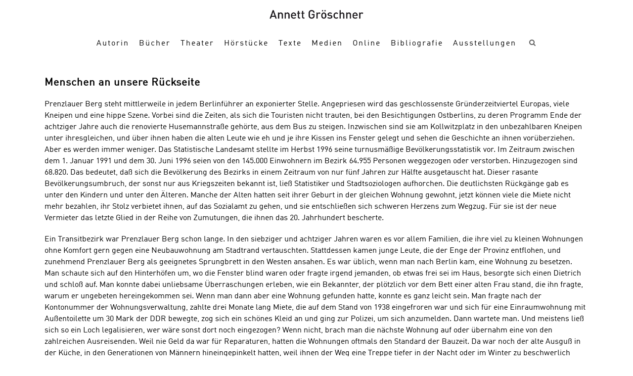

--- FILE ---
content_type: text/html; charset=UTF-8
request_url: https://annettgroeschner.de/vorwort-jeder-hat-sein-stueck-berlin-gekriegt/
body_size: 92251
content:
	<!DOCTYPE html>
<html lang="de">
<head>
	<meta charset="UTF-8" />
			<meta name="viewport" content="width=device-width,initial-scale=1,user-scalable=no">
		<title>Annett Gröschner |   Vorwort</title>

	
			
				
	<link rel="profile" href="http://gmpg.org/xfn/11"/>
		<link rel="shortcut icon" type="image/x-icon" href="https://annettgroeschner.de/wp-content/uploads/vierfarben_kl.png" />
	<link rel="apple-touch-icon" href="https://annettgroeschner.de/wp-content/uploads/vierfarben_kl.png" />
	<!--[if gte IE 9]>
	<style type="text/css">
		.gradient {
			filter: none;
		}
	</style>
	<![endif]-->

	<meta name='robots' content='max-image-preview:large' />
	<style>img:is([sizes="auto" i], [sizes^="auto," i]) { contain-intrinsic-size: 3000px 1500px }</style>
	<link rel="alternate" type="application/rss+xml" title="Annett Gröschner &raquo; Feed" href="https://annettgroeschner.de/feed/" />
<link rel="alternate" type="application/rss+xml" title="Annett Gröschner &raquo; Kommentar-Feed" href="https://annettgroeschner.de/comments/feed/" />
<script type="text/javascript">
/* <![CDATA[ */
window._wpemojiSettings = {"baseUrl":"https:\/\/s.w.org\/images\/core\/emoji\/15.0.3\/72x72\/","ext":".png","svgUrl":"https:\/\/s.w.org\/images\/core\/emoji\/15.0.3\/svg\/","svgExt":".svg","source":{"concatemoji":"https:\/\/annettgroeschner.de\/wp-includes\/js\/wp-emoji-release.min.js?ver=6.7.4"}};
/*! This file is auto-generated */
!function(i,n){var o,s,e;function c(e){try{var t={supportTests:e,timestamp:(new Date).valueOf()};sessionStorage.setItem(o,JSON.stringify(t))}catch(e){}}function p(e,t,n){e.clearRect(0,0,e.canvas.width,e.canvas.height),e.fillText(t,0,0);var t=new Uint32Array(e.getImageData(0,0,e.canvas.width,e.canvas.height).data),r=(e.clearRect(0,0,e.canvas.width,e.canvas.height),e.fillText(n,0,0),new Uint32Array(e.getImageData(0,0,e.canvas.width,e.canvas.height).data));return t.every(function(e,t){return e===r[t]})}function u(e,t,n){switch(t){case"flag":return n(e,"\ud83c\udff3\ufe0f\u200d\u26a7\ufe0f","\ud83c\udff3\ufe0f\u200b\u26a7\ufe0f")?!1:!n(e,"\ud83c\uddfa\ud83c\uddf3","\ud83c\uddfa\u200b\ud83c\uddf3")&&!n(e,"\ud83c\udff4\udb40\udc67\udb40\udc62\udb40\udc65\udb40\udc6e\udb40\udc67\udb40\udc7f","\ud83c\udff4\u200b\udb40\udc67\u200b\udb40\udc62\u200b\udb40\udc65\u200b\udb40\udc6e\u200b\udb40\udc67\u200b\udb40\udc7f");case"emoji":return!n(e,"\ud83d\udc26\u200d\u2b1b","\ud83d\udc26\u200b\u2b1b")}return!1}function f(e,t,n){var r="undefined"!=typeof WorkerGlobalScope&&self instanceof WorkerGlobalScope?new OffscreenCanvas(300,150):i.createElement("canvas"),a=r.getContext("2d",{willReadFrequently:!0}),o=(a.textBaseline="top",a.font="600 32px Arial",{});return e.forEach(function(e){o[e]=t(a,e,n)}),o}function t(e){var t=i.createElement("script");t.src=e,t.defer=!0,i.head.appendChild(t)}"undefined"!=typeof Promise&&(o="wpEmojiSettingsSupports",s=["flag","emoji"],n.supports={everything:!0,everythingExceptFlag:!0},e=new Promise(function(e){i.addEventListener("DOMContentLoaded",e,{once:!0})}),new Promise(function(t){var n=function(){try{var e=JSON.parse(sessionStorage.getItem(o));if("object"==typeof e&&"number"==typeof e.timestamp&&(new Date).valueOf()<e.timestamp+604800&&"object"==typeof e.supportTests)return e.supportTests}catch(e){}return null}();if(!n){if("undefined"!=typeof Worker&&"undefined"!=typeof OffscreenCanvas&&"undefined"!=typeof URL&&URL.createObjectURL&&"undefined"!=typeof Blob)try{var e="postMessage("+f.toString()+"("+[JSON.stringify(s),u.toString(),p.toString()].join(",")+"));",r=new Blob([e],{type:"text/javascript"}),a=new Worker(URL.createObjectURL(r),{name:"wpTestEmojiSupports"});return void(a.onmessage=function(e){c(n=e.data),a.terminate(),t(n)})}catch(e){}c(n=f(s,u,p))}t(n)}).then(function(e){for(var t in e)n.supports[t]=e[t],n.supports.everything=n.supports.everything&&n.supports[t],"flag"!==t&&(n.supports.everythingExceptFlag=n.supports.everythingExceptFlag&&n.supports[t]);n.supports.everythingExceptFlag=n.supports.everythingExceptFlag&&!n.supports.flag,n.DOMReady=!1,n.readyCallback=function(){n.DOMReady=!0}}).then(function(){return e}).then(function(){var e;n.supports.everything||(n.readyCallback(),(e=n.source||{}).concatemoji?t(e.concatemoji):e.wpemoji&&e.twemoji&&(t(e.twemoji),t(e.wpemoji)))}))}((window,document),window._wpemojiSettings);
/* ]]> */
</script>
<link rel='stylesheet' id='layerslider-css' href='https://annettgroeschner.de/wp-content/plugins/LayerSlider/assets/static/layerslider/css/layerslider.css?ver=7.9.6' type='text/css' media='all' />
<style id='wp-emoji-styles-inline-css' type='text/css'>

	img.wp-smiley, img.emoji {
		display: inline !important;
		border: none !important;
		box-shadow: none !important;
		height: 1em !important;
		width: 1em !important;
		margin: 0 0.07em !important;
		vertical-align: -0.1em !important;
		background: none !important;
		padding: 0 !important;
	}
</style>
<link rel='stylesheet' id='wp-block-library-css' href='https://annettgroeschner.de/wp-includes/css/dist/block-library/style.min.css?ver=6.7.4' type='text/css' media='all' />
<style id='classic-theme-styles-inline-css' type='text/css'>
/*! This file is auto-generated */
.wp-block-button__link{color:#fff;background-color:#32373c;border-radius:9999px;box-shadow:none;text-decoration:none;padding:calc(.667em + 2px) calc(1.333em + 2px);font-size:1.125em}.wp-block-file__button{background:#32373c;color:#fff;text-decoration:none}
</style>
<style id='global-styles-inline-css' type='text/css'>
:root{--wp--preset--aspect-ratio--square: 1;--wp--preset--aspect-ratio--4-3: 4/3;--wp--preset--aspect-ratio--3-4: 3/4;--wp--preset--aspect-ratio--3-2: 3/2;--wp--preset--aspect-ratio--2-3: 2/3;--wp--preset--aspect-ratio--16-9: 16/9;--wp--preset--aspect-ratio--9-16: 9/16;--wp--preset--color--black: #000000;--wp--preset--color--cyan-bluish-gray: #abb8c3;--wp--preset--color--white: #ffffff;--wp--preset--color--pale-pink: #f78da7;--wp--preset--color--vivid-red: #cf2e2e;--wp--preset--color--luminous-vivid-orange: #ff6900;--wp--preset--color--luminous-vivid-amber: #fcb900;--wp--preset--color--light-green-cyan: #7bdcb5;--wp--preset--color--vivid-green-cyan: #00d084;--wp--preset--color--pale-cyan-blue: #8ed1fc;--wp--preset--color--vivid-cyan-blue: #0693e3;--wp--preset--color--vivid-purple: #9b51e0;--wp--preset--gradient--vivid-cyan-blue-to-vivid-purple: linear-gradient(135deg,rgba(6,147,227,1) 0%,rgb(155,81,224) 100%);--wp--preset--gradient--light-green-cyan-to-vivid-green-cyan: linear-gradient(135deg,rgb(122,220,180) 0%,rgb(0,208,130) 100%);--wp--preset--gradient--luminous-vivid-amber-to-luminous-vivid-orange: linear-gradient(135deg,rgba(252,185,0,1) 0%,rgba(255,105,0,1) 100%);--wp--preset--gradient--luminous-vivid-orange-to-vivid-red: linear-gradient(135deg,rgba(255,105,0,1) 0%,rgb(207,46,46) 100%);--wp--preset--gradient--very-light-gray-to-cyan-bluish-gray: linear-gradient(135deg,rgb(238,238,238) 0%,rgb(169,184,195) 100%);--wp--preset--gradient--cool-to-warm-spectrum: linear-gradient(135deg,rgb(74,234,220) 0%,rgb(151,120,209) 20%,rgb(207,42,186) 40%,rgb(238,44,130) 60%,rgb(251,105,98) 80%,rgb(254,248,76) 100%);--wp--preset--gradient--blush-light-purple: linear-gradient(135deg,rgb(255,206,236) 0%,rgb(152,150,240) 100%);--wp--preset--gradient--blush-bordeaux: linear-gradient(135deg,rgb(254,205,165) 0%,rgb(254,45,45) 50%,rgb(107,0,62) 100%);--wp--preset--gradient--luminous-dusk: linear-gradient(135deg,rgb(255,203,112) 0%,rgb(199,81,192) 50%,rgb(65,88,208) 100%);--wp--preset--gradient--pale-ocean: linear-gradient(135deg,rgb(255,245,203) 0%,rgb(182,227,212) 50%,rgb(51,167,181) 100%);--wp--preset--gradient--electric-grass: linear-gradient(135deg,rgb(202,248,128) 0%,rgb(113,206,126) 100%);--wp--preset--gradient--midnight: linear-gradient(135deg,rgb(2,3,129) 0%,rgb(40,116,252) 100%);--wp--preset--font-size--small: 13px;--wp--preset--font-size--medium: 20px;--wp--preset--font-size--large: 36px;--wp--preset--font-size--x-large: 42px;--wp--preset--spacing--20: 0.44rem;--wp--preset--spacing--30: 0.67rem;--wp--preset--spacing--40: 1rem;--wp--preset--spacing--50: 1.5rem;--wp--preset--spacing--60: 2.25rem;--wp--preset--spacing--70: 3.38rem;--wp--preset--spacing--80: 5.06rem;--wp--preset--shadow--natural: 6px 6px 9px rgba(0, 0, 0, 0.2);--wp--preset--shadow--deep: 12px 12px 50px rgba(0, 0, 0, 0.4);--wp--preset--shadow--sharp: 6px 6px 0px rgba(0, 0, 0, 0.2);--wp--preset--shadow--outlined: 6px 6px 0px -3px rgba(255, 255, 255, 1), 6px 6px rgba(0, 0, 0, 1);--wp--preset--shadow--crisp: 6px 6px 0px rgba(0, 0, 0, 1);}:where(.is-layout-flex){gap: 0.5em;}:where(.is-layout-grid){gap: 0.5em;}body .is-layout-flex{display: flex;}.is-layout-flex{flex-wrap: wrap;align-items: center;}.is-layout-flex > :is(*, div){margin: 0;}body .is-layout-grid{display: grid;}.is-layout-grid > :is(*, div){margin: 0;}:where(.wp-block-columns.is-layout-flex){gap: 2em;}:where(.wp-block-columns.is-layout-grid){gap: 2em;}:where(.wp-block-post-template.is-layout-flex){gap: 1.25em;}:where(.wp-block-post-template.is-layout-grid){gap: 1.25em;}.has-black-color{color: var(--wp--preset--color--black) !important;}.has-cyan-bluish-gray-color{color: var(--wp--preset--color--cyan-bluish-gray) !important;}.has-white-color{color: var(--wp--preset--color--white) !important;}.has-pale-pink-color{color: var(--wp--preset--color--pale-pink) !important;}.has-vivid-red-color{color: var(--wp--preset--color--vivid-red) !important;}.has-luminous-vivid-orange-color{color: var(--wp--preset--color--luminous-vivid-orange) !important;}.has-luminous-vivid-amber-color{color: var(--wp--preset--color--luminous-vivid-amber) !important;}.has-light-green-cyan-color{color: var(--wp--preset--color--light-green-cyan) !important;}.has-vivid-green-cyan-color{color: var(--wp--preset--color--vivid-green-cyan) !important;}.has-pale-cyan-blue-color{color: var(--wp--preset--color--pale-cyan-blue) !important;}.has-vivid-cyan-blue-color{color: var(--wp--preset--color--vivid-cyan-blue) !important;}.has-vivid-purple-color{color: var(--wp--preset--color--vivid-purple) !important;}.has-black-background-color{background-color: var(--wp--preset--color--black) !important;}.has-cyan-bluish-gray-background-color{background-color: var(--wp--preset--color--cyan-bluish-gray) !important;}.has-white-background-color{background-color: var(--wp--preset--color--white) !important;}.has-pale-pink-background-color{background-color: var(--wp--preset--color--pale-pink) !important;}.has-vivid-red-background-color{background-color: var(--wp--preset--color--vivid-red) !important;}.has-luminous-vivid-orange-background-color{background-color: var(--wp--preset--color--luminous-vivid-orange) !important;}.has-luminous-vivid-amber-background-color{background-color: var(--wp--preset--color--luminous-vivid-amber) !important;}.has-light-green-cyan-background-color{background-color: var(--wp--preset--color--light-green-cyan) !important;}.has-vivid-green-cyan-background-color{background-color: var(--wp--preset--color--vivid-green-cyan) !important;}.has-pale-cyan-blue-background-color{background-color: var(--wp--preset--color--pale-cyan-blue) !important;}.has-vivid-cyan-blue-background-color{background-color: var(--wp--preset--color--vivid-cyan-blue) !important;}.has-vivid-purple-background-color{background-color: var(--wp--preset--color--vivid-purple) !important;}.has-black-border-color{border-color: var(--wp--preset--color--black) !important;}.has-cyan-bluish-gray-border-color{border-color: var(--wp--preset--color--cyan-bluish-gray) !important;}.has-white-border-color{border-color: var(--wp--preset--color--white) !important;}.has-pale-pink-border-color{border-color: var(--wp--preset--color--pale-pink) !important;}.has-vivid-red-border-color{border-color: var(--wp--preset--color--vivid-red) !important;}.has-luminous-vivid-orange-border-color{border-color: var(--wp--preset--color--luminous-vivid-orange) !important;}.has-luminous-vivid-amber-border-color{border-color: var(--wp--preset--color--luminous-vivid-amber) !important;}.has-light-green-cyan-border-color{border-color: var(--wp--preset--color--light-green-cyan) !important;}.has-vivid-green-cyan-border-color{border-color: var(--wp--preset--color--vivid-green-cyan) !important;}.has-pale-cyan-blue-border-color{border-color: var(--wp--preset--color--pale-cyan-blue) !important;}.has-vivid-cyan-blue-border-color{border-color: var(--wp--preset--color--vivid-cyan-blue) !important;}.has-vivid-purple-border-color{border-color: var(--wp--preset--color--vivid-purple) !important;}.has-vivid-cyan-blue-to-vivid-purple-gradient-background{background: var(--wp--preset--gradient--vivid-cyan-blue-to-vivid-purple) !important;}.has-light-green-cyan-to-vivid-green-cyan-gradient-background{background: var(--wp--preset--gradient--light-green-cyan-to-vivid-green-cyan) !important;}.has-luminous-vivid-amber-to-luminous-vivid-orange-gradient-background{background: var(--wp--preset--gradient--luminous-vivid-amber-to-luminous-vivid-orange) !important;}.has-luminous-vivid-orange-to-vivid-red-gradient-background{background: var(--wp--preset--gradient--luminous-vivid-orange-to-vivid-red) !important;}.has-very-light-gray-to-cyan-bluish-gray-gradient-background{background: var(--wp--preset--gradient--very-light-gray-to-cyan-bluish-gray) !important;}.has-cool-to-warm-spectrum-gradient-background{background: var(--wp--preset--gradient--cool-to-warm-spectrum) !important;}.has-blush-light-purple-gradient-background{background: var(--wp--preset--gradient--blush-light-purple) !important;}.has-blush-bordeaux-gradient-background{background: var(--wp--preset--gradient--blush-bordeaux) !important;}.has-luminous-dusk-gradient-background{background: var(--wp--preset--gradient--luminous-dusk) !important;}.has-pale-ocean-gradient-background{background: var(--wp--preset--gradient--pale-ocean) !important;}.has-electric-grass-gradient-background{background: var(--wp--preset--gradient--electric-grass) !important;}.has-midnight-gradient-background{background: var(--wp--preset--gradient--midnight) !important;}.has-small-font-size{font-size: var(--wp--preset--font-size--small) !important;}.has-medium-font-size{font-size: var(--wp--preset--font-size--medium) !important;}.has-large-font-size{font-size: var(--wp--preset--font-size--large) !important;}.has-x-large-font-size{font-size: var(--wp--preset--font-size--x-large) !important;}
:where(.wp-block-post-template.is-layout-flex){gap: 1.25em;}:where(.wp-block-post-template.is-layout-grid){gap: 1.25em;}
:where(.wp-block-columns.is-layout-flex){gap: 2em;}:where(.wp-block-columns.is-layout-grid){gap: 2em;}
:root :where(.wp-block-pullquote){font-size: 1.5em;line-height: 1.6;}
</style>
<link rel='stylesheet' id='qode_default_style-css' href='https://annettgroeschner.de/wp-content/themes/stockholm/style.css?ver=6.7.4' type='text/css' media='all' />
<link rel='stylesheet' id='qode_stylesheet-css' href='https://annettgroeschner.de/wp-content/themes/stockholm/css/stylesheet.min.css?ver=6.7.4' type='text/css' media='all' />
<link rel='stylesheet' id='qode_style_dynamic-css' href='https://annettgroeschner.de/wp-content/themes/stockholm/css/style_dynamic.css?ver=1605194753' type='text/css' media='all' />
<link rel='stylesheet' id='qode_font-awesome-css' href='https://annettgroeschner.de/wp-content/themes/stockholm/css/font-awesome/css/font-awesome.min.css?ver=6.7.4' type='text/css' media='all' />
<link rel='stylesheet' id='qode_elegant-icons-css' href='https://annettgroeschner.de/wp-content/themes/stockholm/css/elegant-icons/style.min.css?ver=6.7.4' type='text/css' media='all' />
<link rel='stylesheet' id='qode_linear-icons-css' href='https://annettgroeschner.de/wp-content/themes/stockholm/css/linear-icons/style.css?ver=6.7.4' type='text/css' media='all' />
<link rel='stylesheet' id='mediaelement-css' href='https://annettgroeschner.de/wp-includes/js/mediaelement/mediaelementplayer-legacy.min.css?ver=4.2.17' type='text/css' media='all' />
<link rel='stylesheet' id='wp-mediaelement-css' href='https://annettgroeschner.de/wp-includes/js/mediaelement/wp-mediaelement.min.css?ver=6.7.4' type='text/css' media='all' />
<link rel='stylesheet' id='qode_responsive-css' href='https://annettgroeschner.de/wp-content/themes/stockholm/css/responsive.min.css?ver=6.7.4' type='text/css' media='all' />
<link rel='stylesheet' id='qode_style_dynamic_responsive-css' href='https://annettgroeschner.de/wp-content/themes/stockholm/css/style_dynamic_responsive.css?ver=1605194753' type='text/css' media='all' />
<link rel='stylesheet' id='js_composer_front-css' href='https://annettgroeschner.de/wp-content/plugins/js_composer/assets/css/js_composer.min.css?ver=6.10.0' type='text/css' media='all' />
<link rel='stylesheet' id='qode_custom_css-css' href='https://annettgroeschner.de/wp-content/themes/stockholm/css/custom_css.css?ver=1605194753' type='text/css' media='all' />
<link rel='stylesheet' id='qode_webkit-css' href='https://annettgroeschner.de/wp-content/themes/stockholm/css/webkit_stylesheet.css?ver=6.7.4' type='text/css' media='all' />
<link rel='stylesheet' id='childstyle-css' href='https://annettgroeschner.de/wp-content/themes/stockholm-child/style.css?ver=6.7.4' type='text/css' media='all' />
<script type="text/javascript" src="https://annettgroeschner.de/wp-includes/js/jquery/jquery.min.js?ver=3.7.1" id="jquery-core-js"></script>
<script type="text/javascript" src="https://annettgroeschner.de/wp-includes/js/jquery/jquery-migrate.min.js?ver=3.4.1" id="jquery-migrate-js"></script>
<script type="text/javascript" id="layerslider-utils-js-extra">
/* <![CDATA[ */
var LS_Meta = {"v":"7.9.6","fixGSAP":"1"};
/* ]]> */
</script>
<script type="text/javascript" src="https://annettgroeschner.de/wp-content/plugins/LayerSlider/assets/static/layerslider/js/layerslider.utils.js?ver=7.9.6" id="layerslider-utils-js"></script>
<script type="text/javascript" src="https://annettgroeschner.de/wp-content/plugins/LayerSlider/assets/static/layerslider/js/layerslider.kreaturamedia.jquery.js?ver=7.9.6" id="layerslider-js"></script>
<script type="text/javascript" src="https://annettgroeschner.de/wp-content/plugins/LayerSlider/assets/static/layerslider/js/layerslider.transitions.js?ver=7.9.6" id="layerslider-transitions-js"></script>
<meta name="generator" content="Powered by LayerSlider 7.9.6 - Build Heros, Sliders, and Popups. Create Animations and Beautiful, Rich Web Content as Easy as Never Before on WordPress." />
<!-- LayerSlider updates and docs at: https://layerslider.com -->
<link rel="https://api.w.org/" href="https://annettgroeschner.de/wp-json/" /><link rel="alternate" title="JSON" type="application/json" href="https://annettgroeschner.de/wp-json/wp/v2/pages/293" /><link rel="EditURI" type="application/rsd+xml" title="RSD" href="https://annettgroeschner.de/xmlrpc.php?rsd" />
<meta name="generator" content="WordPress 6.7.4" />
<link rel="canonical" href="https://annettgroeschner.de/vorwort-jeder-hat-sein-stueck-berlin-gekriegt/" />
<link rel='shortlink' href='https://annettgroeschner.de/?p=293' />
<link rel="alternate" title="oEmbed (JSON)" type="application/json+oembed" href="https://annettgroeschner.de/wp-json/oembed/1.0/embed?url=https%3A%2F%2Fannettgroeschner.de%2Fvorwort-jeder-hat-sein-stueck-berlin-gekriegt%2F" />
<link rel="alternate" title="oEmbed (XML)" type="text/xml+oembed" href="https://annettgroeschner.de/wp-json/oembed/1.0/embed?url=https%3A%2F%2Fannettgroeschner.de%2Fvorwort-jeder-hat-sein-stueck-berlin-gekriegt%2F&#038;format=xml" />
<meta name="generator" content="Powered by WPBakery Page Builder - drag and drop page builder for WordPress."/>
		<style type="text/css" id="wp-custom-css">
			.wpb_single_image .vc_figure-caption {
	line-height: 1.25;
}		</style>
		<noscript><style> .wpb_animate_when_almost_visible { opacity: 1; }</style></noscript>
</head>

<body class="page-template-default page page-id-293 ajax_fade page_not_loaded  select-child-theme-ver-1.0.0 select-theme-ver-4.6 fs-menu-animation-underline smooth_scroll wpb-js-composer js-comp-ver-6.10.0 vc_responsive">

<div class="wrapper">
<div class="wrapper_inner">
<!-- Google Analytics start -->
<!-- Google Analytics end -->

	<header class="page_header scrolled_not_transparent centered_logo  regular">
		<div class="header_inner clearfix">

			<form role="search" id="searchform" action="https://annettgroeschner.de/" class="qode_search_form" method="get">
			
					<i class="fa fa-search"></i>
					<input type="text" placeholder="Search" name="s" class="qode_search_field" autocomplete="off" />
					<input type="submit" value="Search" />

					<div class="qode_search_close">
						<a href="#">
							<i class="fa fa-times"></i>
						</a>
					</div>
							</form>
		<div class="header_top_bottom_holder">
				<div class="header_bottom clearfix" style='' >
			                    					<div class="header_inner_left">
                        													<div class="mobile_menu_button"><span><i class="fa fa-bars"></i></span></div>
												<div class="logo_wrapper">
														<div class="q_logo"><a href="https://annettgroeschner.de/"><img class="normal" src="https://annettgroeschner.de/wp-content/uploads/logo_annett_groeschner.png" alt="Logo"/><img class="light" src="https://annettgroeschner.de/wp-content/uploads/logo_annett_groeschner.png" alt="Logo"/><img class="dark" src="https://annettgroeschner.de/wp-content/uploads/logo_annett_groeschner.png" alt="Logo"/><img class="sticky" src="https://annettgroeschner.de/wp-content/uploads/logo_annett_groeschner.png" alt="Logo"/></a></div>
                            						</div>
						                        					</div>
										                                                												<nav class="main_menu drop_down  ">
							<ul id="menu-main-menu" class=""><li id="nav-menu-item-193" class="menu-item menu-item-type-post_type menu-item-object-page  narrow"><a href="https://annettgroeschner.de/autorin/" class=""><i class="menu_icon fa blank"></i><span class="menu-text">Autorin</span><span class="plus"></span></a></li>
<li id="nav-menu-item-192" class="menu-item menu-item-type-post_type menu-item-object-page  narrow"><a href="https://annettgroeschner.de/buecher/" class=""><i class="menu_icon fa blank"></i><span class="menu-text">Bücher</span><span class="plus"></span></a></li>
<li id="nav-menu-item-320" class="menu-item menu-item-type-post_type menu-item-object-page  narrow"><a href="https://annettgroeschner.de/theater/" class=""><i class="menu_icon fa blank"></i><span class="menu-text">Theater</span><span class="plus"></span></a></li>
<li id="nav-menu-item-401" class="menu-item menu-item-type-post_type menu-item-object-page  narrow"><a href="https://annettgroeschner.de/hoerstuecke/" class=""><i class="menu_icon fa blank"></i><span class="menu-text">Hörstücke</span><span class="plus"></span></a></li>
<li id="nav-menu-item-361" class="menu-item menu-item-type-post_type menu-item-object-page  narrow"><a href="https://annettgroeschner.de/texte/" class=""><i class="menu_icon fa blank"></i><span class="menu-text">Texte</span><span class="plus"></span></a></li>
<li id="nav-menu-item-683" class="menu-item menu-item-type-post_type menu-item-object-page  narrow"><a href="https://annettgroeschner.de/medien/" class=""><i class="menu_icon fa blank"></i><span class="menu-text">Medien</span><span class="plus"></span></a></li>
<li id="nav-menu-item-747" class="menu-item menu-item-type-post_type menu-item-object-page  narrow"><a href="https://annettgroeschner.de/online/" class=""><i class="menu_icon fa blank"></i><span class="menu-text">Online</span><span class="plus"></span></a></li>
<li id="nav-menu-item-454" class="menu-item menu-item-type-post_type menu-item-object-page  narrow"><a href="https://annettgroeschner.de/bibliografie/" class=""><i class="menu_icon fa blank"></i><span class="menu-text">Bibliografie</span><span class="plus"></span></a></li>
<li id="nav-menu-item-455" class="menu-item menu-item-type-post_type menu-item-object-page  narrow"><a href="https://annettgroeschner.de/ausstellungen/" class=""><i class="menu_icon fa blank"></i><span class="menu-text">Ausstellungen</span><span class="plus"></span></a></li>
</ul>						</nav>
													<div class="header_inner_right">
								<div class="side_menu_button_wrapper right">
																											<div class="side_menu_button">
																					<a class="search_button from_window_top" href="javascript:void(0)">
												<i class="fa fa-search"></i>											</a>
																														
									</div>
								</div>
							</div>
												                        											<nav class="mobile_menu">
							<ul id="menu-main-menu-1" class=""><li id="mobile-menu-item-193" class="menu-item menu-item-type-post_type menu-item-object-page "><a href="https://annettgroeschner.de/autorin/" class=""><span>Autorin</span></a><span class="mobile_arrow"><i class="fa fa-angle-right"></i><i class="fa fa-angle-down"></i></span></li>
<li id="mobile-menu-item-192" class="menu-item menu-item-type-post_type menu-item-object-page "><a href="https://annettgroeschner.de/buecher/" class=""><span>Bücher</span></a><span class="mobile_arrow"><i class="fa fa-angle-right"></i><i class="fa fa-angle-down"></i></span></li>
<li id="mobile-menu-item-320" class="menu-item menu-item-type-post_type menu-item-object-page "><a href="https://annettgroeschner.de/theater/" class=""><span>Theater</span></a><span class="mobile_arrow"><i class="fa fa-angle-right"></i><i class="fa fa-angle-down"></i></span></li>
<li id="mobile-menu-item-401" class="menu-item menu-item-type-post_type menu-item-object-page "><a href="https://annettgroeschner.de/hoerstuecke/" class=""><span>Hörstücke</span></a><span class="mobile_arrow"><i class="fa fa-angle-right"></i><i class="fa fa-angle-down"></i></span></li>
<li id="mobile-menu-item-361" class="menu-item menu-item-type-post_type menu-item-object-page "><a href="https://annettgroeschner.de/texte/" class=""><span>Texte</span></a><span class="mobile_arrow"><i class="fa fa-angle-right"></i><i class="fa fa-angle-down"></i></span></li>
<li id="mobile-menu-item-683" class="menu-item menu-item-type-post_type menu-item-object-page "><a href="https://annettgroeschner.de/medien/" class=""><span>Medien</span></a><span class="mobile_arrow"><i class="fa fa-angle-right"></i><i class="fa fa-angle-down"></i></span></li>
<li id="mobile-menu-item-747" class="menu-item menu-item-type-post_type menu-item-object-page "><a href="https://annettgroeschner.de/online/" class=""><span>Online</span></a><span class="mobile_arrow"><i class="fa fa-angle-right"></i><i class="fa fa-angle-down"></i></span></li>
<li id="mobile-menu-item-454" class="menu-item menu-item-type-post_type menu-item-object-page "><a href="https://annettgroeschner.de/bibliografie/" class=""><span>Bibliografie</span></a><span class="mobile_arrow"><i class="fa fa-angle-right"></i><i class="fa fa-angle-down"></i></span></li>
<li id="mobile-menu-item-455" class="menu-item menu-item-type-post_type menu-item-object-page "><a href="https://annettgroeschner.de/ausstellungen/" class=""><span>Ausstellungen</span></a><span class="mobile_arrow"><i class="fa fa-angle-right"></i><i class="fa fa-angle-down"></i></span></li>
</ul>						</nav>
									</div>
		</div>
	</div>

	</header>
	<a id='back_to_top' href='#'>
			<span class="fa-stack">
				<span class="arrow_carrot-up"></span>
			</span>
	</a>






<div class="content ">
				<div class="meta">
			
		<div class="seo_title">Annett Gröschner |   Vorwort</div>

							<span id="qode_page_id">293</span>
			<div class="body_classes">page-template-default,page,page-id-293,ajax_fade,page_not_loaded,,select-child-theme-ver-1.0.0,select-theme-ver-4.6,fs-menu-animation-underline,smooth_scroll,wpb-js-composer js-comp-ver-6.10.0,vc_responsive</div>
		</div>
		<div class="content_inner  ">
													<div class="container">
			<div class="container_inner default_template_holder clearfix" >
																<h2>Menschen an unsere Rückseite</h2>
<p class="bodytext">Prenzlauer Berg steht mittlerweile in jedem Berlinführer an exponierter Stelle. Angepriesen wird das geschlossenste Gründerzeitviertel Europas, viele Kneipen und eine hippe Szene. Vorbei sind die Zeiten, als sich die Touristen nicht trauten, bei den Besichtigungen Ostberlins, zu deren Programm Ende der achtziger Jahre auch die renovierte Husemannstraße gehörte, aus dem Bus zu steigen. Inzwischen sind sie am Kollwitzplatz in den unbezahlbaren Kneipen unter ihresgleichen, und über ihnen haben die alten Leute wie eh und je ihre Kissen ins Fenster gelegt und sehen die Geschichte an ihnen vorüberziehen. Aber es werden immer weniger. Das Statistische Landesamt stellte im Herbst 1996 seine turnusmäßige Bevölkerungsstatistik vor. Im Zeitraum zwischen dem 1. Januar 1991 und dem 30. Juni 1996 seien von den 145.000 Einwohnern im Bezirk 64.955 Personen weggezogen oder verstorben. Hinzugezogen sind 68.820. Das bedeutet, daß sich die Bevölkerung des Bezirks in einem Zeitraum von nur fünf Jahren zur Hälfte ausgetauscht hat. Dieser rasante Bevölkerungsumbruch, der sonst nur aus Kriegszeiten bekannt ist, ließ Statistiker und Stadtsoziologen aufhorchen. Die deutlichsten Rückgänge gab es unter den Kindern und unter den Älteren. Manche der Alten hatten seit ihrer Geburt in der gleichen Wohnung gewohnt, jetzt können viele die Miete nicht mehr bezahlen, ihr Stolz verbietet ihnen, auf das Sozialamt zu gehen, und sie entschließen sich schweren Herzens zum Wegzug. Für sie ist der neue Vermieter das letzte Glied in der Reihe von Zumutungen, die ihnen das 20. Jahrhundert bescherte.</p>
<p class="bodytext">Ein Transitbezirk war Prenzlauer Berg schon lange. In den siebziger und achtziger Jahren waren es vor allem Familien, die ihre viel zu kleinen Wohnungen ohne Komfort gern gegen eine Neubauwohnung am Stadtrand vertauschten. Stattdessen kamen junge Leute, die der Enge der Provinz entflohen, und zunehmend Prenzlauer Berg als geeignetes Sprungbrett in den Westen ansahen. Es war üblich, wenn man nach Berlin kam, eine Wohnung zu besetzen. Man schaute sich auf den Hinterhöfen um, wo die Fenster blind waren oder fragte irgend jemanden, ob etwas frei sei im Haus, besorgte sich einen Dietrich und schloß auf. Man konnte dabei unliebsame Überraschungen erleben, wie ein Bekannter, der plötzlich vor dem Bett einer alten Frau stand, die ihn fragte, warum er ungebeten hereingekommen sei. Wenn man dann aber eine Wohnung gefunden hatte, konnte es ganz leicht sein. Man fragte nach der Kontonummer der Wohnungsverwaltung, zahlte drei Monate lang Miete, die auf dem Stand von 1938 eingefroren war und sich für eine Einraumwohnung mit Außentoilette um 30 Mark der DDR bewegte, zog sich ein schönes Kleid an und ging zur Polizei, um sich anzumelden. Dann wartete man. Und meistens ließ sich so ein Loch legalisieren, wer wäre sonst dort noch eingezogen? Wenn nicht, brach man die nächste Wohnung auf oder übernahm eine von den zahlreichen Ausreisenden. Weil nie Geld da war für Reparaturen, hatten die Wohnungen oftmals den Standard der Bauzeit. Da war noch der alte Ausguß in der Küche, in den Generationen von Männern hineingepinkelt hatten, weil ihnen der Weg eine Treppe tiefer in der Nacht oder im Winter zu beschwerlich gewesen war oder das Klo gerade besetzt vom Nachbarn. Da war die fünfte Schicht Tapete, die aus Inflationsgeld bestand oder der Haken in der Mitte der Stuckrosette, an der das Gaslicht gehangen hatte. Einmal kam bei einer Renovierung eine dunkelblau gestrichene Decke mit goldenen Jugendstilblüten unter der dicken Schicht Leimfarbe zum Vorschein, und erst spät fiel mir auf, daß die unzähligen kleinen Löcher im Fensterrahmen Spuren der Nägel waren, mit denen man während und unmittelbar nach dem Krieg die Pappe statt des fehlenden Glases vor die Fenster genagelt hatte.</p>
<p class="bodytext">Manchmal hatten die Bomben in einer schnurgeraden Häuserreihe ein oder zwei Lücken gerissen, die das Licht hereinließen. So ließ sich auch eine Wohnung im ersten Stock Nordseite ertragen. Woher sollte ich wissen, daß Kohlenhandel Schiele in der Schliemannstraße, zwei Grundstücke breit und mit lauter Typen besetzt, die einem Fellinifilm entsprungen schienen, seine Kohlenberge, bevor er sie in die Keller brachte, auf die Keller des Grundstückes 7 und 8 schüttete, weil die noch unter der Erde lagen? Ich hätte die alten Frauen im Haus fragen können, und sie hätten mir sicher in allen Einzelheiten von dem Bombenangriff erzählt, und daß das Haus Nr. 8 nach dem Krieg noch stand, dann aber 1949 wegen Unfallgefahr abgerissen werden mußte. Doch ich ging ihnen lieber aus dem Wege, denn das waren die, die das Hausbuch führten und jeden unangemeldeten Westbesuch an den Schuhen identifizierten, die neugierig waren, sich bestens mit dem Abschnittsbevollmächtigten der Volkspolizei verstanden und Briefe schrieben, wie: “Liebes Fräulein! Wie Sie merken, ist der Sommer vorbei und jetzt die furchtbare Kälte, daher möchte ich sie bitten, die obereren Fenster zu zu machen, ich bin so blasenkrank das mein Arzt mir nicht alles verschreiben kann. Andernfalls ich mich auf das Wohnungs-Amt bemühe. Dieses nur zur Kenntnis. Es geben mir hier im Haus alle Zeugen ab.“</p>
<p class="bodytext">Sie waren die im Krieg übriggebliebenen, die die nicht rechtzeitig in den Wedding gewechselt waren, weil sie gerade ein neues Schlafzimmer gekauft hatten, was sie auf der Flucht nicht mitnehmen konnten, die die Schwiegermutter nicht allein lassen wollten oder sich hier wohlfühlten, die die lieber ewig das Außenklo benutzten anstatt am Rand der Stadt in eine „Vollkomfortwohnung“ zu ziehen. Sie waren mit dem Prenzlauer Berg oft seit einem Jahrhundert verwoben, weil die Mutter, die aus Schlesien gekommen war, den Mann aus Ostpreußen geheiratet und eine Souterrainwohnung bezogen hatte, später zogen sie in den vierten Stock des zweiten Hinterhauses. Und keine dieser Generationen benutzte das betulich-scheinliebevolle Wort Prenzlberg, das machten nur die Fremden und erst seit den neunziger Jahren.</p>
<p class="bodytext">Als ich 1983 in den Prenzlauer Berg zog, hingen in den Erdgeschoßzonen der Häuser die Rolläden schief. Die Räume wurden als Abstellflächen genutzt, nur an den Ecken oder auf den Magistralen waren Läden darin. Es war ein vertrautes Bild, und man fragte nicht weiter. Über den Läden die stummen Zeugen. Schriften wie SARGMAGAZIN, MOLKEREI MARX, BÄCKEREI. Es wurde damals Mode, sie zu fotografieren, nicht aber ihre Geschichte zu recherchieren.</p>
<p class="bodytext">Eines Tages, ich war in eine neue Wohnung, Hinterhaus vierter Stock, gezogen, lag ich im Bett und dachte darüber nach, wer schon alles in meiner Wohnung gelebt hatte, mit dem gleichen Blick an die Decke. Es war eine Zwei-Raumwohnung, und ganz sicher hatte sie um die Jahrhunderwende einer mehrköpfigen Familie gehört. Ich fing an, in alten Adreßbüchern zu stöbern. Unter meiner Adresse fand ich in der Ausgabe von 1922 den Namen des alten Ehepaars aus dem 2. Stock. Ich fragte den Mann, ob da eine Namensgleichheit vorläge, aber er sagte mir, daß seine Familie immer in derselben Wohnung gewohnt hatte, erst seine Eltern mit ihm und seinen Geschwistern, später dann er mit seiner Familie. Die Männer waren alle in dieselbe Kneipe gegangen, <i>Schweppes, seit 1908</i>, die Zeit ist an ihr vorübergegangen, scheinbar ohne jemals Spuren zu hinterlassen, die gleiche Bestuhlung, der gleiche Tresen, seit 90 Jahren, nur die Adresse wechselte, nicht der Ort, bis 1950 war es die Danziger Str. 70, dann bis 1996 die Dimitroffstraße 63 und jetzt die Danziger Straße 63, und die Zeit verging über den vielen Bieren, die immer mal wieder anders schmeckten und teurer wurden. Der Krieg wurde von Bier zu Bier abenteuerlicher und Soldaten zu Helden. Es ist eine der wenigen Arbeiterkneipen, die noch existiert. Nur Arbeiter gibt es hier nicht mehr.</p>
<p class="bodytext">Anfang der achtziger Jahre gelangte der Prenzlauer Berg in die Feuilletonseiten der westdeutschen Zeitungen, als eine recht inhomogene Gruppe von Künstlern mit ständig wechselnden Protagonisten &#8211; der Weggang war immer derselbe, Richtung Westen – sich fand, um Texte zu schreiben und Bilder zu malen, die in den gängigen Kanon des Sozialistischen Realismus nicht so recht passen wollten, und sie in eigenen Zeitschriften veröffentlichte. Die Szene, Prenzlauer-Berg-Untergrund genannt, wurde vom Westen gehätschelt und überbewertet, um Anfang der neunziger Jahre in Bausch und Bogen in den Abgrund der Geschichte feuilletonisiert zu werden, weil einige der Protagonisten sich als Zuträger der Staatssicherheit erwiesen hatten. „Der Prenzlauer Berg ist tot“ war der neue Kanon. Dabei machten die Künstler nicht einmal 1% der Bevölkerung aus. Von dem Rest sprach niemand. Die heruntergekommenen Gründerzeithäuser wurden begehrte Kaufobjekte. Je weniger Mieter sich im Haus befanden, desto teurer konnte das Haus weiterveräußert werden, da halfen die politischen Versuche, mit der Festsetzung von Mietobergrenzen der Spekulation vorzubeugen, wenig. Der Bezirk wurde zum größten Sanierungsgebiet Europas erklärt.</p>
<h2>Der Kriegspfad</h2>
<p class="bodytext">Die fast fünfzig Jahre dauernde Nachkriegszeit hatte im Prenzlauer Berg, der von den immer wieder von der Partei-und Staatsführung geplanten Flächenabrissen aus Mangel an Geld verschont blieb, einen hohen Bestand nahezu unberührter Zeugnisse des Krieges bewahrt: Luftschutzzeichen, Einschüsse diverser Waffen, Trümmergrundstücke, an der einen oder anderen Stelle Ruinen, Notdächer aus Pappe und Häuser, denen die oberen Etagen abhanden gekommen waren. „Immer, wenn man nach dem Krieg im Nordosten Berlins um die Ecke ging, fehlte sie“, schrieb der Filmemacher Jörg Foth in einem Essay.</p>
<p class="bodytext">Was vorher durch die Verlangsamung der Zeit so schien, als würde es sich nie verändern, verschwand nach dem Fall der Mauer plötzlich in rasender Schnelligkeit, ohne Spuren zu hinterlassen. In dieser Zeit des Übergangs, 1992, bekam ich eine auf zwei Jahre befristete Stelle bei der Neuen Gesellschaft für Literatur. Ich hatte die Aufgabe, Lesungen in Senioreneinrichtungen zu organisieren. In einem Altenheim sagten mir die Bewohner, Lesungen interessieren sie nicht, aber ich sollte doch mal kommen und mit ihnen Kaffee trinken, da würden sie mir Geschichten erzählen, einer könne sich sogar noch an den Kapp-Putsch erinnern. Eine neunzigjährige Frau turnte mir die Übungen vor, die sie im Fichte-Sportverein immer gemacht hatten, und eine andere beschrieb mir ihr zerstörtes Haus in der Chroriner Straße in allen Einzelheiten. Es gab Diskussionen in der Literaturgesellschaft, ob mündlich Erzähltes Literatur sei. Nachdem ein Versuch, in einer Seniorenfreizeitstätte eine Lesung zu organisieren gründlich mißlungen war, die Alten hatten mittendrin angefangen „So ein wunderschöner Tag wie heute“ zu singen, organisierte ich zusammen mit dem Kulturladen in der Kollwitzstraße einmal monatlich ein Erzählcafé. Angelockt durch den Titel der ersten Veranstaltung „Auf der Schönhauser Allee lagen die toten Pferde“, kamen dreißig alte Leute, und es begann eine Diskussion über den Krieg, die in unterschiedlichsten Formen drei Jahre währte. Viele, vor allem Frauen hatten ihre persönliche Geschichte noch nie erzählt, ihre Kinder wollten sie nicht hören. Auch bei den Veranstaltungen fehlte diese Generation. Es kamen vor allem sehr junge Leute als Zuhörer. Zusammen mit dem Gestalter Grischa Meyer konzipierte ich das vom Prenzlauer Berg Museum unterstützte „work in progress“-Projekt Kriegspfad Berlin 1945. Moskauer Zeit in Prenzlauer Berg. Zum Kriegsgeschehen in Prenzlauer Berg gab es weder Forschungen noch offizielle Dokumente. Verläßlichste Quelle waren 1946 von Kindern geschriebene Aufsätze über die Kriegs- und Nachkriegszeit in Prenzlauer Berg (vgl. „ich schlug meiner Mutter die brennenden Funken ab. Berliner Schulaufsätze aus dem Jahr 1945. Herausgegeben vom Prenzlauer Berg Museum des Kulturamtes Berlin Prenzlauer Berg mit Unterstützung des Landesarchivs Berlin. Ausgewählt und eingeleitet von Annett Gröschner. KONTEXTverlag Berlin 1996) und die Erinnerungen der alten Leute. Im Rahmen des Projektes legten Schüler einer Gesamtschule den Keller eines zerstörten Hauses frei, zusammen mit dem Sozialamt schrieben wir ein Preisausschreiben aus, bei dem Senioren aufgefordert wurden, ihre Kriegserlebnisse aufzuschreiben, konzipierten eine Ausstellung in der ehemaligen sowjetischen Kommandantur, stellten an ausgewählten Orten im Bezirk Baustellentafeln auf, die die Kriegsgeschichte des Ortes erzählten und organisierten 1995, zum 50. Jahrestag der Befreiung eine Ausstellung sowjetischer Kriegsfotografen. Während und auch lange nach diesem Projekt habe ich mir die Geschichten der alten Leute erzählen lassen. Ich war und bin fasziniert von der Kraft ihrer Erzählungen. Dieses Buch versammelt eine Auswahl dieser Interviews, die bearbeitet, umstrukturiert und verfremdet wurden. Meine Bemühung bestand darin, bei aller Literarisierung den Ton der Erzählung unverfälscht zu lassen.</p>
<p class="bodytext">Die Frauen und Männer waren am Ende des Krieges zwischen 14 und 30 Jahre alt. Sie kamen aus armen und reicheren Elternhäusern, hatten unterschiedliche politische Haltungen und verschiedene Vorstellungen vom Leben. Das einzige, was sie einte, war die Erleichterung, daß der Krieg vorbei war. Nachdem die Hoffnung, noch ein Buch über die Ausstellung machen zu können, sich 1995 zerschlug, habe ich einige der Interviews unter der Rubrik „Menschen an unserer Rückseite“ in der in Prenzlauer Berg erscheinenden Zeitschrift SKLAVEN veröffentlicht. Die Überschrift war mit Bedacht gewählt. Zum einen ist sie eine ironische Verfremdung des Titels „Menschen an unserer Seite“, ein Roman von Eduard Claudius, der in den DDR-Schulen Pflichtlektüre war – er beschreibt in verklärender Weise das Verhältnis zwischen Arbeiterklasse und Intelligenz beim Aufbau des Sozialismus – zum anderen ist er durchaus wörtlich gemeint. Wir, die wir irgendwann in den Prenzlauer Berg gezogen waren, hatten uns für die Geschichte derer, die den Krieg und die Nachkriegszeit hier erlebt hatten, nie interessiert oder erst, als es schon fast zu spät war.</p>
<h2>Als der Krieg kam</h2>
<p class="bodytext">Noch nach dem Reichstagsbrand und trotz massiver Einschüchterungsversuche wählten bei den Reichstagswahlen am 5. März 1933 in Prenzlauer Berg 29% die KPD, 25%die SPD und 30% die NSDAP, auch bei den Neuwahlen der Stadt- und Bezirksverordneten eine Woche später gelang es der NSDAP nicht, im Bezirk die absolute Mehrheit zu gewinnen, doch waren die Ressentiments zwischen den beiden linken Arbeiterparteien größer als der Wille zur absoluten Mehrheit. Den Nazis gelang es nach vielen blutigen Auseinandersetzungen, auch in Prenzlauer Berg Fuß zu fassen. Von Februar bis Juni 1933 unterhielt die SA auf dem Gelände am Wasserturm ein „wildes“ Konzentrationslager, in der Maschinenhalle wurden Hunderte Funktionäre der Arbeiterbewegung grausam gequält, im November 1934 fand man auf dem Gelände die Leichen von 28 Folteopfern.</p>
<p class="bodytext">Bis vor kurzem gab es noch die Spuren des Wahlkampfes von 1933 als verwitterte Zeichen an den Häusern &#8211;<i> Wählt Liste 3,</i> KPD in der Gethsemanestraße und vierzig Jahre unter einem anderen Schild verdeckt &#8211; das nach der Wende abgeschraubt wurde, weil es die Institution nicht mehr gab &#8211; die Parole <i>&#8222;Deutschland wählt Hitler&#8220; </i>nebst zwei Hakenkreuzen an einem Haus am Ende der Hufelandstraße, mit zerschossener Fassade, die von den Kämpfen um die beiden Flakbunker erzählte. Inzwischen sind die Häuser repariert und die Spuren wieder unter dem Putz verschwunden, der wohl länger halten wird als der in der DDR gebräuchliche.</p>
<p class="bodytext">Das Geschehen des Krieges ist untrennbar von der Judenverfolgung im Bezirk, ein Zusammenhang, der auch in den Erzählungen immer wieder eine Rolle spielt, denn alle hatten jüdische Nachbarn oder Arbeitskollegen, die nicht in der Nacht, sondern unter den Augen der Mitbewohner abgeholt wurden. Trude aus der Christburger hat ihre Nachbarin sogar zum LKW begleitet. 1939 lebten in Prenzlauer Berg noch 9.577 Menschen jüdischen Glaubens (1925 20 419), bei der Zählung Ende 1945 waren es knapp über 100.</p>
<p class="bodytext">Für Emma aus der Prenzlauer Allee sind die beiden Ereignisse in ihrer Erinnerung untrennbar miteinander verwoben. Zwischen Briefkasten und Toreingang unseres Hauses erzählte sie mir die Geschichte ihrer Bäckerei in der Schönhauser Allee 160 neben der Segenskirche. In der Nr. 162 befand sich das Auerbachsche Waisenhaus, ein jüdisches Kinderheim. Die Kinder kamen nach der Schule in die Bäckerei und holten sich die Kuchenränder. An einem Tag, es muß 1942 gewesen sein, blieben sie aus. Ihr Nachbar, ein Lebensmittelhändler fragte sie erstaunt, ob sie denn geschlafen habe in den frühen Morgenstunden, als die Kinder abgeholt wurden. Sie hatte es nicht bemerkt. An diesem Tag, sagt sie, hatte sie ihren ersten Herzanfall. Mit dem Evakuierungsbefehl des Reichsverteidigungskommissars von Berlin, Joseph Goebbels, verließ sie im Sommer 1943 mit ihren kleinen Kindern Berlin, ihr Mann wurde eingezogen, die Bäckerei geschlossen. Ihre Wertsachen versteckte sie im Backofen. Am 23. November 1943 wurde ihr Haus genau wie das Auerbachsche Waisenhaus bis auf die Grundmauern zerstört. Als sie im Sommer 1945 nach Berlin zurückkam, waren die Wertsachen verschwunden, nur ihre Bratpfanne fand sie im Hofgarten. Das war, nach ihrer Interpretation als gläubige Katholikin, die Strafe Gottes. Auf Band erzählen wollte sie mir ihre Geschichte nicht, und deshalb fehlt sie in diesem Buch. Von Emma habe ich gelernt, wie die alten Frauen durch die Straße gehen. Sie sehen Geschäfte, die keiner mehr kennt, der jünger ist als 50. Sie kennen den Besitzer noch mit Namen, wissen, an welcher Stelle das Bonbonglas stand und welches Klingeln die Kasse hatte.</p>
<p class="bodytext">Die anderen, die bereit waren dazu, erzählten ihre Geschichte aus der Sicht der Brüche, nicht aus der der Kontinuitäten. Während des Krieges waren sie junge Frauen oder Jugendliche, und das was sie damals erlebt haben, hat sich viel tiefer festgesetzt, als die Zeit danach, als das Leben wieder in einigermaßen geregelte Bahnen kam.</p>
<p class="bodytext">Als der Krieg anfing, waren alle geschockt. Immer wieder wird betont, daß es kein Hurrageschrei gab, als die Nachricht vom Kriegsbeginn im Radio verkündet wurde. Der Erste Weltkrieg war noch zu nah. Die Väter oder die Männer der in diesem Buch Versammelten wurden eingezogen.</p>
<p class="bodytext">Lange Zeit schien es so, als ob die Engländer und Amerikaner die Berliner Arbeiterviertel verschonen wollten, bis am 22. und 23. November 1943 die ersten großen Angriffe auf den Prenzlauer Berg erfolgten. Vom 22.-26.11.43 wurden allein im Stadtbezirk Prenzlauer Berg 316 Gebäude völlig zerstört, 42 schwer, 194 mittelschwer und 794 Gebäude leicht beschädigt. Außerdem entstanden an 1063 Gebäuden Schäden an Fenstern, Dächern und Schornsteinen. Es wurden 268 Menschen getötet und 1091 verwundet. Obdachlos waren nach dem Angriff 18 251 Personen. Auch spätere Angriffe, am 30. Januar 1944, zwei Angriffe im Mai 44, am 3. Februar, 18. und 23. März 1945 brachten noch einmal erhebliche Verluste. Zwar gab es den Befehl für Mütter und Kinder, die Stadt zu verlassen, aber es gab auch genügend gute Gründe hierzubleiben, weil sie den Vater nicht allein lassen wollten wie Hilde, weil sie es woanders nicht aushielten, wie Christa oder weil sie dienstverpflichtet waren in Berlin, wie Inge.</p>
<p class="bodytext">Die Zivilbevölkerung war nur unzureichend mit Schutzräumen versorgt. Die Bewohner westlich der Schönhauser Allee liefen oftmals bis zum Weddinger Bunker am Humboldthain, Bewohner des Bötzowviertels gingen in den großen Flakbunker im Friedrichshain. Wenn sie voll waren, wurden die Türen geschlossen, und die Überzähligen standen unter freiem Himmel, weswegen viele schon bei Voralarm zum Bunker liefen. Weil die meisten ihre Stühle mitnahmen, wurden sie im Volksmund „Klappstuhlgeschwader“ genannt. Relativ sicher waren die ausgebauten Tiefkeller unter der Goebbelssiedlung und dem sogenannten Kreishaus der NSDAP zwischen Straße am Friedrichshain und Greifswalder Straße, die Tiefkeller der Brauereien Schultheiss, Bötzow und Pfefferberg und die Krypta der Herz-Jesu-Kirche, deren Schreckenstage im noch vorhandenen Luftschutzkeller an den Wänden aufgezeichnet sind. Ausreichenden Schutz bei Volltreffern boten diese Keller nicht. Und erst recht nicht die Hauskeller, über deren Beschaffenheit viele der hier Versammelten berichten.</p>
<p class="bodytext">Zwischen dem 1.9.1939 und dem 21.4.1945 wurde in Berlin 389 mal Fliegeralarm gegeben, 143 sogenannte Kurzalarme, 135 mal öffentliche Luftwarnung. 363 Einsätze sind gegen Berlin geflogen worden, davon waren 310 Bombenangriffe, unter ihnen 40 schwere, und 29 Großangriffe. 29 379 Flugzeuge entluden ihre Bombenlast auf Berlin, die ein Gewicht von 45 517 Tonnen hatten. Bei rund 70 Luftangriffen fielen Bomben auch in Prenzlauer Berg.</p>
<h2>Der Endkampf um Berlin</h2>
<p class="bodytext">Am 25. September 1944 befahl Hitler die Einberufung von Männern von 16-60 Jahren zum Volkssturm, die Rote Armee stand im Baltikum und vor Warschau, Einheiten der US-Armee überschritten bei Trier die deutsche Grenze. Im Oktober wurde der Plan zur Befreiung Berlins durch die Rote Armee ausgearbeitet, der im November 1945 endgültige Gestalt annahm. In der strategischen Richtung auf Berlin, vom Mittellauf der Weichsel über Poznan und Berlin bis zur Elbe wurde der Hauptstoß angesetzt. In Richtung Berlin sollten die 1.Belorussische und die erste Ukrainische Front operieren.</p>
<p class="bodytext">Am 12. Januar überschritt die Rote Armee die Reichsgrenze, und am 30. Januar erreichten Panzer der ersten Bjelorussischen Front die Oder zwischen Frankfurt und Küstrin.</p>
<p class="bodytext">Berlin wurde Anfang Februar zur Festung erklärt, die Berliner Bevölkerung zum Bau von Panzersperren und zum Schanzen von Gräben in und vor der Stadt verpflichtet.</p>
<p class="bodytext">Dabei machte ein Barrikadenwitz die Runde: Der Russe braucht 2 1/4 Stunden, um die Barrikaden zu entfernen, zwei Stunden, um sich totzulachen und 1/4 Stunde, um die Barrikade wegzuräumen.</p>
<p class="bodytext">Auch in Prenzlauer Berg wurden an jedem Ausgang der Straße Hindernisse aus abenteuerlichen Materialien errichtet. So war die Barrikade in der Pappelallee aus Steinen gemauert, wie Hilde sich erinnert, die Ecke Hochmeister/ Franseckystraße mit den gefällten Platanen der Straße verbarrikadiert, von denen Walentina noch heute einen Hackklotz im Keller stehen hat.</p>
<p class="bodytext">Noch einmal gab es am 3. Februar einen der berüchtigten Tagesangriffe der US-Air-Force. 150 000 Brandbomben wurden geworfen, die Innenstadt brannte, auch der Potsdamer Platz und der Gendarmenmarkt. Der Tag wurde in den fünfziger Jahren von den Berlinern als Gedenktag gefeiert. An der Ecke Dimitroffstraße/Prenzlauer Allee stellte man ein provisorisches Denkmal auf. Es war die Zeit des kalten Krieges und verurteilt wurde der &#8222;Anglo-amerikanische Bombenterror&#8220;, eine Bezeichnung, die Goebbels prägte. Irgendwann wurde der Stein stillschweigend weggeräumt, und Gerda fragt sich noch heute, warum der Tag nicht die Bedeutung erhielt wie der 13. Februar in Dresden.</p>
<p class="bodytext">Am 9. März gab das Oberkommando der Wehrmacht den <i>&#8222;Grundsätzlichen Befehl für die Vorbereitung zur Verteidigung der Reichshauptstadt&#8220;</i>. Ausgearbeitet wurde ein Verteidigungssystems mit drei Sperringen, dessen erster Ring 40 km vor Berlin, dessen zweiter Ring mit dem Stadtrand und dessen dritter, innerer Verteidigungsring, mit dem S-Bahn-Ring identisch war.</p>
<p class="bodytext">Die Ringe waren durchkreuzt von 8 Sektoren, A-H. Sektor H umfaßte neben Prenzlauer Berg Bernau, Pankow, Heinersdorf und Weissensee. Sitz der Hauptkampfleitung dieses Sektors war die Schultheissbrauerei Schönhauser Allee. Der Divisionsstand wurde im Keller der Schultheiss-Brauerei eingerichtet. Vorher hatten, so erinnert sich Walentina, dort ukrainische Zwangsarbeiterinnen für AEG gearbeitet, die im Souterrain des ehemaligen jüdischen Altersheimes in der Schönhauser Allee 22 hausen mußten.</p>
<p class="bodytext">Der Kampf um Berlin sollte mit Fanatismus geführt werden und <i>&#8222;jeder Häuserblock, jedes Haus, jedes Stockwerk, jede Hecke, jeder Granattrichter bis zum äußersten&#8220;</i> verteidigt werden. Das hieß, die ohnehin durch die Bombenangriffe nicht wiederzuerkennende Stadt vollständig zu zerstören, auch um den Preis noch größerer Opfer unter der Zivilbevölkerung. Zwei Drittel der Bevölkerungszahl der Vorkriegszeit befand sich noch in Berlin, in Prenzlauer Berg 209 000 Menschen, heute sind es nur noch 145.000, dazu kamen Flüchtlinge und Zwangsarbeiter, zum anderen standen aber nur zahlenmäßig geringe und mangelhaft ausgebildete Kräfte zur Verteidigung zur Verfügung. Das OKW forderte zum <i>&#8222;Volkskrieg im Rücken des Feindes&#8220;</i> auf. Aber die Berliner waren kriegsmüde. Am 11. März gab es zwei weitere schweren Angriffe auf den Prenzlauer Berg, nachmittags und abends. Getroffen wurde dabei das Haus Immanuelkirchstraße 13, an das sich sowohl Gerda als auch Margarethe erinnern, weil wochenlang nach den Toten unter den Trümmern gesucht wurde und einige nie gefunden wurden. Das Grundstück ist bis heute nicht bebaut.</p>
<p class="bodytext">Einen Tag später befahl Hitler: &#8222;Alle militärischen, Verkehrs-, Nachrichten-, Industrie- und Versorgungsanlagen sowie Sachwerte innerhalb des Reichsgebiete, die sich der Feind für die Fortsetzung seines Kampfes irgendwie sofort oder in absehbarer Zeit nutzbar machen kann, sind zu zerstören.&#8220; Der Befehl ging an alle Truppenteile der Wehrmacht und galt auch für Berlin.</p>
<p class="bodytext">Am 16. April beginn die Berliner Operation der Roten Armee. In Berlin gibt es keinen Strom mehr, nur über Drahtfunk und Detektor lassen sich Informationen empfangen.</p>
<p class="bodytext">Am 17. April ist Seelow erobert, am 18. April die Seelower Höhen eingenommen. Damit ist der Abwehrriegel durchbrochen. 250 000 deutsche Soldaten sind in Berlin im Einsatz, die wenigsten davon aus regulären Truppen. Sie werden mit Doppelstockbussen an die Front gefahren.</p>
<p class="bodytext">Am 19. April zieht sich die Wehrmacht auf die äußere Sperrzone der Berliner Verteidigung zurück. In der Nacht vom 18./19. April gibt es den letzten britischen Angriff auf Berlin.</p>
<p class="bodytext">Mit einem Leuchtkugelabwurf bekommen die Bodentruppen der Roten Armee das Zeichen zum Kampfbeginn. Im Völkischer Beobachter von Freitag, dem 20. April 1945 wird auf Seite 2 mitgeteilt, daß am dem 21. April 1945, in der Zeit von 9-16 Uhr ein Übungsschießen einer Flakbatterie im Norden Berlins stattfindet. Das ist eine der letzten Propagandalügen, die viele Opfer kostet. Denn es wird scharf geschossen, und auf den Straßen des Prenzlauer Berg liegen an diesem regnerischen Sonnabend die ersten Toten. Die 3. und 5. Stoßarmee, die 2. Gardepanzerarmee und 47. Armee der 1. Belorussischen Front dringen in die nördlichen und östlichen Stadtbezirke, in Heinersdorf und Weissensee ein. Der Völkische Beobachter kündigt unter der Rubrik Unterhaltung für den Abend ein Kammerkonzert des Berliner Philharmonischen Orchesters im Beethovensaal an. Am 22. April erreicht die Rote Armee die nördliche Grenze des Prenzlauer Berg.</p>
<p class="bodytext">Von diesem Zeitpunkt an haben die Bewohner des Prenzlauer Berg unterschiedliche Erlebnisse, je nachdem, ob ihre Straße in der Hauptkampflinie lag, wie bei Gerda, für die eine Odyssee durch die Stadt begann oder es so ruhig blieb wie bei Walentina, wo die Kellerbewohner nicht wußten, wo die Front steht, weil weder Panzen noch Soldaten zu sehen waren.</p>
<p class="bodytext">Für die Bewohner nördlich der S-Bahn ist der Krieg spätestens am 28. April vorbei. Es gibt eine Ausgangssperre von 22 &#8211; 8 Uhr. Hundert Meter weiter südlich geht er vier Tage länger.</p>
<p class="bodytext">Die Rote Armee hat es schwer in diesem unübersichlichen Gebiet mit engen Straßen undurchschaubaren Häusern, vielen Höfen. Der Kampf um den Prenzlauer Berg fordert sinnlose Opfer unter der Zivilbevölkerung und unter den Soldaten beider Armeen. Auch Zwangsarbeiter, 9000 hielten sich zeitweise in Prenzlauer Berg auf, kommen bei den Kämpfen um. Die wenigsten Opfer werden auf den Friedhöfen bestattet und wenn, dann nur in Massengräbern. Der weitaus größte Teil wird vorerst von Verwandten oder Nachbarn auf Höfen und Plätzen begraben. Als Särge dienen zusamengenagelte Dielenbretter oder Kleiderschränke. Im Sommer 1945 werden sie vom neu eingerichtete Bestattungsamt exhumiert und auf Friedhöfe überführt. Die genaue Anzahl der Opfer ist nicht bekannt. Auf den Friedhöfen von St. Nicolai und St.Marien liegen laut Liste insgesamt 187 Tote in Massengräbern, davon 47 Frauen und 7 Kinder. Angehörige der Wehrmacht waren nur 51. Als die Toten Anfang der siebziger Jahre als Gefallene im Sinne des Kriegsopferfürsorgegesetzes neu definiert wurden, zählten nur die Wehrmachtsangehörigen.</p>
<p class="bodytext">Nach den Kämpfen in der Prenzlauer Allee in Höhe der Immanuelkirche, wo vor allem der Volkssturm kämpfte und Kriegsmüde an den Barrikaden aufgeknüpft wurden, wie an so vielen Stellen im Prenzlauer Berg, mußte ein damals 17-jähriger, dessen Eltern ein Fuhrgeschäft besaßen, die Toten, die nur notdürftig auf dem Immanuelkirchhof verscharrt worden waren, zum Friedhof Prenzlauer Allee 1 fahren und dort begraben.</p>
<p class="bodytext">Die meiste Zeit dieser zwölf Tage verbringen die Menschen in den Kellern ihrer Häuser, ohne Licht; Luft und Wasser. Um das zu holen, müssen sie mitten im Beschuß, oft kilometerweit zu einer der noch funktionierenden Pumpen gehen und stundenlang anstehen. Ebenso ist es mit Lebensmitteln. Viele Frauen sind von diesen Beschaffungen nicht mehr zurückgekehrt und wurden auch nicht mehr gefunden.</p>
<p class="bodytext">Wo die Kämpfe abgeflaut sind, beginnen die Plünderungen. Vor allem im Tiefenreservoir des Wasserturms, später in der Schultheiss-Brauerei und im Bunker und in den Wohnungen der Goebbels-Siedlung, &#8211; deren Bewohner nach der Kapitulation das Weite suchten, mit gutem Grund, hatten dort doch fast ausschließlich Beamte des Kreishauses der NSDAP gewohnt &#8211; wird alles mitgenommen, was zu transportieren ist.</p>
<p class="bodytext">An der Kniprodestraße im Bötzowviertel, wo sich schließlich der Kampf konzentriert, brennt die SS eine Reihe von Häusern nieder, um freies Schußfeld für die auf den Hochbunkern im Friedrichshain postierten Geschütze zu erhalten. Die oft erst 17-jährigen Flakhelfer und Flakhelferinnen auf den Türmen schießen aus Mangel an Meßtischblättern mit dem Stadtplan von Berlin. Allein in dem Karree Bardeleben/Virchow/Werneuchener Straße werden 48 Häuser mit ca. 1500 Wohnunger zerstört. Nach dem Krieg wohnte niemand mehr dort, so daß man sich entschloß, die Straßenbahnlinie durch die Kniprodestraße nicht mehr zu reparieren. In den fünfziger Jahren wurden im Rahmen des Nationalen Aufbauwerks auf der Seite zum Bötzowviertel neue Häuser errichtet. Die Seite zum Friedrichshain blieb unbebaut. Heute ist dort eine Wiese.</p>
<p class="bodytext">Bei den Kämpfen um den Sportplatz Friedrichshain fielen allein 160 deutsche Soldaten.</p>
<p class="bodytext">Zweihundert Meter weiter, im Kreishaus fand zur gleich ein Fest auf der Titanic statt. Es wurde gesoffen und gefressen, was die Vorräte hergaben.</p>
<p class="bodytext">Der spätere Publizist Dieter Borkowski hat seine Erlebnisse im Flakbunker Friedrichshain in einem Tagebuch aufgeschrieben, wo er unter dem Datum des 28. April schreibt:</p>
<p class="bodytext">&#8222;Erst einmal hörte ich von Fred und Karl-Heinz, daß auf höchsten Befehl die russischen Kriegsgefangegen erschossen wurden, die als Hilfskanoniere in der Batterie Dienst taten. Sie hörten schon von der Kniprodestraße die Urräh-Rufe der stürmenden Rotarmisten&#8230;In den fünf Stockwerken liegen überall Tote und Verwundete, ein widerwärtiger süßlicher Geruch durchzieht den Turm. Wir erhielten den Befehl, die neue Hauptkampflinie in der Höchste-Straße zu beziehen. Die zwei Flaktürme stehen jetzt wie Inseln im Meer, denn die Russen sind an diesen Festungen längst vorbeigestoßen&#8230;Die Versorgung mit Verpflegung und Munition ist sehr schlecht geworden, wir liegen in den Hausfluren von alten Mietskasernen, in denen die Arbeiterfrauen uns lieber gehen sehen würden?&#8220;</p>
<p class="bodytext">In den schon von der Roten Armee befreiten Gebieten richtet die Rote Armee Bezirkskommandanturen ein, die vorerst auf die Bezirkseinteilung keine Rücksicht nehmen. Später werden sie analog der Polizeireviere mit russischen Kommandanten und deutschen Bezirksvorstehern versehen, die die Befehle an die Straßen- und Hausobleute übergeben.</p>
<p class="bodytext">Am 29. April kommt die 3. Stoßarmee der 1. Belorussischen Front von Norden über die Schönhauser Allee durch und kämpft gegen versprengte SS-Trupps in der Pappelallee und in der Schönhauser Allee. Die Ulbricht-Gruppe kommt aus Moskau.</p>
<h2>Das Ende</h2>
<p class="bodytext">Am 30. April befiehlt Hitler, die Truppen an der Schönhauser Allee zusammenzuziehen und nach Nauen auszubrechen. 20 Uhr wird dieser Befehl wieder zurückgezogen, Hitler ist inzwischen schon tot, neuer Befehl war, die Stellung zu halten.</p>
<p class="bodytext">Die rote Fahne weht vom Reichstag und ist von den Dächern des Prenzlauer Berg zu sehen. Von Süden kommen am 1. Mai sowjetische Truppen, die die Innenstadt bereits befreit haben. In der Schwedter Straße wird gekämpft. Die deutschen Truppen in der Schönhauser Allee sitzen in der Falle, aber niemand gibt den Befehl zur Kapitulation.</p>
<p class="bodytext">Am 2. Mai, 0.40 Uhr bittet General Weitlings, Oberbefehlshaber der deutschen Truppen in Berlin, in einem Funkspruch um Einleitung von Kapitulationsverhandlungen.</p>
<p class="bodytext">Am 2. Mai, 3.30 Uhr beginnt der Ausbruchsversuch aus der Schultheissbrauerei durch die Schönhauser Allee nach Norden. Es gibt einen mehrstündigen Kampf in Höhe Wichert/Schivelbeiner Straße, in den auch Zivilisten verwickelt sind.</p>
<p class="bodytext">Um 8.00 Uhr<i> </i>gibt der Befehlshabers des Verteidigungsbereiches Berlin General Weitling den Befehl zur Kapitulation.</p>
<p class="bodytext">14.30 kommt es an der Buchholzer Straße/Ecke Schönhauser Allee zur Kapitulation. Um 15.00 stellt die Mehrzahl der Wehrmachtsverbände in Berlin den Widerstand ein.</p>
<p class="bodytext">An diesem Tag werden 134 000 deutsche Soldaten und Offiziere von den Einheiten der 1.Belorussischen Front und der 1.Ukrainischen Front gefangengenommen. Viele hatten noch versucht, sich Zivilsachen zu beschaffen. Auch Inge aus der Bötzowstraße versteckte einen Soldaten im Keller. Laut Jacob Kronika fahnden die Russen im Laufe des Mai, &#8222;nach 50 000 Soldaten, die sich durch Tarnung als Zivilisten vor der Kapitulation der Kriegsgefangenschaft entzogen haben.“</p>
<p class="bodytext"><i>Heimweg 1945</i>, beschreibt die Lyrikerin Inge Müller, die als Wehrmachtshelferin an den Kämpfen im Prenzlauer Berg teilnahm, zwanzig Jahre später in einem Gedicht ihren Weg über die Schönhauser Allee nach Friedrichsfelde:</p>
<p class="bodytext">Übriggeblieben zufällig<br />
Geh ich den bekannten Weg<br />
Vom Ende der Stadt zum anderen Ende<br />
Ledig der verhaßten Uniform<br />
Versteckt in gestohlenen Kleidern<br />
Aufrecht wenn die Angst groß ist<br />
Kriechend über Tote ohne Gesicht<br />
Die gefallne Stadt sieht mich an<br />
Ich seh weg.</p>
<p class="bodytext">Viele, die wie Walentina, Hilde, Inge oder Christa aus dem Keller wieder ans Tageslicht treten, erkennen ihre Straße nicht mehr wieder. Die Kinder haben das in ihren Aufsätzen 1946 beschrieben:</p>
<p class="bodytext">&#8222;Die Straßen boten uns ein grausiges Bild. Halb ausgeschlachtete Pferde, Leichen des Volkssturmes, der Wehrmacht, zerschossene Geschütze, Berge von Munition. Und dann, was war inzwischen an Häusern abgebrannt&#8220;. Hilde erinnert sich noch genau an den Sechzehnjährigen, der im Kino Colosseum aufgebahrt wurde, und noch heute, wenn sie in das frischrenovierte Multiplexkino geht, kommen ihr am Eingang die Tränen, und niemand der Umstehenden weiß warum.</p>
<p class="bodytext">Letzter umkämpfter Ort in Prenzlauer Berg ist die Schultheiss-Brauerei, wo sich Ortsgruppenführer und SS-Kampfleitungen verschanzt hatten. Die Brauerei ist Lazarett, Erschießungsplatz, Lebensmittellager und Wasserstelle. Ab 2. Mai ist sie eine Falle. Die Daten der Chronisten gehen auseinander, was die Kapitulation der Brauerei betrifft. Manche sprechen von 2./3.Mai, andere von 4./5. Mai, ganz sicher aber erst nach der Berliner Kapitulation. Die Russen stellen ein Ultimatum, Sprengladungen werden gelegt und drei deutsche Kommunisten als Parlamentäre in die Brauerei geschickt, wo nach zähen Verhandlungen die Kapitulation angenommen wird.</p>
<h2>Der Beginn der Nachkriegszeit</h2>
<p class="bodytext">Die Liquidierung einzelner versprengter deutscher Truppen nimmt noch eine geraume Zeit in Anspruch, auch der Werwolf treibt sich noch ein paar Monate in den Ruinen herum. Trotzdem &#8211; es ist Frieden.</p>
<p class="bodytext">Erster Kommandant von Prenzlauer Berg wird Generalmajor K.M. Nikitin. Innerhalb der nächsten drei Jahre wird der Kommandant von Prenzlauer Berg noch viermal wechseln.</p>
<p class="bodytext">Der Ortschronist Wilhelm Ratthey beschreibt das Verhältnis zu den Russen bei Kriegsende 1948 folgendermaßen und seine Aussage deckt sich mit anderen Quellen:</p>
<p class="bodytext">&#8222;Ein Teil begrüßte die die Russen als Befreier, ein Teil zog sich tief in den Schmerz über den Untergang deutscher Geltung zurück, der größte Teil war so apathisch geworden, daß er scheinbar ganz unbeteiligt war. &#8230;Es darf aber nicht vergessen werden, daß viele der russischen Soldaten die Berliner, die sie begeistert begrüßt hattem, arg enttäuschten.&#8220;</p>
<p class="bodytext">Gemeint sind die Plünderungen und Vergewaltigungen, vor allem der nachstoßenden Truppen. Die in Berlin ankommenden Flüchtlingsfrauen hatten den Berlinerinnen von Übergriffen durch die Truppen der Roten Armee erzählt. Das sprach sich herum in den Kellern. So schlimm wie im Osten wurde es in Berlin nicht, aber es betraf trotzdem 100 000 Frauen in Berlin. Es war von Kiez zu Kiez anders, Frauen, die das Kriegsende in den Außenbezirken erlebten wie Anna waren weitaus stärker betroffen als die in den Innenbezirken, die ziemlich spät befreit wurden, als Vergewaltigungen schon hart bestraft wurden. Auch entwickelten sie Strategien, um verschont zu bleiben, wie Hilde, die, als ein Rotarmist in ihre Wohnung kam, aufs Fensterbrett sprang und „Kommandant!“ rief. Öffentlich wurde über dieses Thema bis zum Ende der DDR geschwiegen. Schon im Mai 1945 hatten Berliner Genossen Walter Ulbricht gebeten, diese Vorgänge in der KPD zu diskutieren. Ulbricht hat ihnen das Wort abgeschnitten mit der Bemerkung, geschlechtskranke Frauen sollten behandelt werden, alles andere würde später diskutiert. Zu dieser Diskussion kam es in der DDR nie.</p>
<p class="bodytext">Am 2. Mai wird die Verwaltungsarbeit in Prenzlauer Berg wiederaufgenommen. 662 Angestellte des Bezirksamtes werden als Mitglieder der NSDAP aus der Verwaltung entfernt. 446 dürfen bleiben. In den folgenden Jahren werden von allen vier Alliierten eingesetzte Entnazifizierungsausschüsse prüfen, wer als Täter und wer zu den Mitläufern zu zählen ist.</p>
<p class="bodytext">Die Gebäude des Bezirksamtes werden von der sowjetischen Kommandantur beschlagnahmt. Ein Haus nutzt der sowjetischen Geheimdienstes GPU als Gefängnis, von dem aus Verhaftete in das Speziallager Sachsenhausen oder in den Osten der Sowjetunion gebracht werden. Nicht alle waren Nazis. Oft reichte eine Denunziation aus der Nachbarschaft, um inhaftiert zu werden. Nach der Vereinigung des KPD und der SPD zur SED werden zunehmend auch SPD-Mitglieder verhaftet, die der Vereinigung ablehnend gegenüberstehen.</p>
<p class="bodytext">In Prenzlauer Berg gibt es 689 total zerstörte Gebäude, das ist verglichen mit Mitte, wo 3575 Häuser Ruinen sind, nicht viel. Die Frauen und die wenigen verbliebenen Männer fangen an zu enttrümmern. Zuerst sind es vorwiegend ehemalige Nazis, die zu Zwangsarbeit verpflichtet sind, später arbeiten Freiwillige auf dem Bau, um Lebensmittelkarte I oder II zu bekommen. Schippen und Eimer müssen selbst mitgebracht werden. Zuerst werden die Gehwege und Straßen von Trümmern befreit. Später fährt eine Trümmerbahn quer durch den Bezirk bis zum Volkspark Friedrichshain. Auf den unvollständig gesprengten Bunkern werden die Trümmer der Häuser des Viertels, die vorher von den Frauen eingerissen, auf Loren verladen und mit der Trümmerbahn durch die Straßen transportiert wurden, Schicht um Schicht auf den Bunker aufgetragen. Darüber kam Erde, darauf wurden Bäume gepflanzt. Wenn man beim heutzutage beim Spazierengehen nicht auf den Weg achtet, stolpert man über Ziegel, die das Erdreich nach und nach wieder freigibt.</p>
<p class="bodytext">Am 20. Mai wurde in Berlin und in der Sowjetischen Besatzungszone die Moskauer Zeit eingeführt. Der sowjetische Stadtkommandant Nikolaj E. Bersarin ordnete an, bis zu besonderen Anweisungen in der Stadt Berlin nach Moskauer Zeit zu arbeiten, ein Befehl der relativ sinnlos war, weil es im Sommer abends noch nach der Sperrzeit hell war, Inhaber von Geschäften aber mitten in der Nacht aufstehen mußten, um den Laden rechtzeitig öffnen zu können.</p>
<p class="bodytext">Am 28. Mai 1945 wird der Schulunterricht, so gut es geht und ohne alles, wieder aufgenommen.</p>
<p class="bodytext">Ab Mitte Juni 45 gibt es Strom, im August Wasser und ab Januar 1946 wieder Gas. Irgendwie, und angesichts der heutigen Dauer von Arbeiten am System der öffentlichen Verkehrsmittel in atemberaubender Schnelligkeit, kommt das öffentliche Leben wieder in Gang. Parteien werden gegründet, Ausschüsse und Vereine ins Leben gerufen, Kino und Theater öffnen. Während die Älteren vorwiegend mit der Beschaffung von Lebensmitteln beschäftigt sind, beginnen die Jüngeren, wie Erhard, Christa und Wera, das nachzuholen, was sie durch den Krieg versäumt haben. „Ohne Strümpfe, aber mit glühenden Herzen“, wie Christa es formuliert, sind sie bei vielen öffentlichen Veranstaltungen dabei, besuchen Kurse der Volkshochschule, gehen zu Veranstaltungen des Kulturbundes oder arbeiten bei den Jugendausschüssen mit. Ihr Erlebnis des Krieges und sein als Befreiung empfundenes Ende wird die Wurzel sein für ihren eng an die DDR gebundenen Antifaschismus. Sie werden später zu denen gehören, die den Zusammenbruch der DDR als eine persönliche Niederlage empfinden werden.</p>
<p class="bodytext">In der unmittelbaren Nachkriegszeit ist es noch egal, in welchem Sektor der Stadt man sich befindet. Überall liegen Trümmer, überall gibt es nicht genug zu essen. Das ändert sich erst mit den zunehmenden Unstimmigkeiten unter den Alliierten und dem Beginn dessen, was in der Geschichtsschreibung als Kalter Krieg bezeichnet wird.</p>
<h2>Die Tägliche Rundschau</h2>
<p class="bodytext">In das Gemeindehaus der Eliaskirche in der Göhrener Straße zog in den ersten Tagen nach Kriegsende die Redaktion der Täglichen Rundschau. Irgendeiner der sowjetischen Offiziere muß sich,auf der Suche nach einem Gebäude, in diese stille Straße verirrt haben. Das Blatt war die erste Berliner Zeitung, die nach der Kapitulation zuerst als Frontzeitung der Roten Armee und später als Tageszeitung für die deutsche Bevölkerung erschien. Die Berliner waren hungrig nach Informationen, aber das Papier reichte nie, so daß die Zeitung an Bretterzäune und Häuserwände geklebt wurde. Bald erhielten auch andere Tageszeitungen Lizenzen, aber die Tägliche Rundschau blieb bis zu ihrer Einstellung 1955 in sowjetischer Regie und war somit auch Sprachrohr der Sowjetischen Militäradministration. Die Redakteure, sowjetische Kulturoffiziere, waren zum großen Teil studierte Germanisten, deren Liebe zur deutschen Literatur stärker war als der Haß auf das deutsche Volk. Die jungen Deutschen, die sie ziemlich schnell zu verschiedensten Arbeiten in der Redaktion heranzogen, sind sich, zumindest was die Anfangszeit betrifft, einig darüber, daß es für sie eine ungeheure intellektuelle Bereicherung war, dort zu arbeiten. Den Stalinismus bekamen zuerst die Kulturoffiziere zu spüren, von denen die meisten zwischen 1948 und 49, oft in Nacht- und Nebelaktionen, nach Moskau zurückbeordert wurden. Eine ehemalige deutsche Mitarbeiterin hat sich 1994 anläßlich einer Veranstaltung über die Arbeit der Täglichen Rundschau daran erinnert: „Ich weiß, und das habe ich alles erst viel später mitgekriegt, daß manche dieser Kulturoffiziere schwer gelitten haben. Zwei sind in Stalinschen Lagern umgekommen. Beides hochintelligente Juden. Ein anderer ist später an den Folgen der Inhaftierung gestorben. Und das hat mich eigentlich immer wieder beschäftigt und läßt mich meine Fäuste manchmal ballen bis zu Tränen. Sie haben soviel Menschlichkeit bewiesen, aber alles unter dem Stalin-Regime. Und ich bin überzeugt, daß viele, ich sage nicht alle, das bestmögliche daraus gemacht haben. Ich war das jüngste Küken in der Redaktion, und sie haben sich so meiner angenommen, das erste Buch was sie mir in die Hand gedrückt haben, das war Heinrich Heines &#8222;Wintermärchen&#8220;. Was wußte ich von Heirich Heine? So war das Stück für Stück, daß ich kulturell an viele Dinge rangeführt wurde. Sie hatten sich das Ziel gesetzt, aus mir etwas zu machen. Wir waren voller Elan, und gleichzeitig war bei mir so ein tiefer Schuldkomplex als ich nun nach und nach erfuhr, was die Deutschen in der damaligen Sowjetunion angerichtet hatten. Ich wollte auch ein Stückchen wieder gut machen. Aber keiner der Offiziere hier in der Redaktion ist auf normaler Basis nach Hause gefahren. Wir haben nie erfahren, warum einer am nächsten Tag nicht kam. Die haben nicht mal packen können. Von einem Oberstleutnant haben im Friedrichhain wochenlang die Kisten auf dem Hof gestanden. Es regnete, und die Kisten verschimmelten, und eines Tages sind sie abgeholt worden. Wir haben niemals erfahren, wessen sie genau beschuldigt worden sind. Ich denke, es war teilweise wegen zu enger Freundschaften mit Deutschen. Nach 45 war es überhaupt kein Problem, daß Deutsche und die Russen sich privat getroffen haben nach Dienstschluß. Dieser Befehl Stalins, daß private Kontakte zwischen Deutschen und Russen verboten sind, ist wohl 46 erlassen worden.“</p>
<p class="bodytext">Aufgrund dieses Verbotes wird 1947, die Tägliche Rundschau ist inzwischen in die Straße am Friedrichshain gezogen, das ganze Göhrener Ei von der Roten Armee requiriert und für die Zivilbevölkerung gesperrt. Den Bewohnern werden andere Wohnungen zugewiesen. In den Wohnungen werden die zuvor im Bezirk verteilt bei Deutschen einquartierten sowjetischen Offiziere konzentriert, auch, um sie besser kontrollieren zu können.</p>
<h2>Der Kalte Krieg</h2>
<p class="bodytext">Mit der Vereinigung von KPD und SPD zur SED zu Beginn des Jahres 1946 begann vor allem im Bezirk Prenzlauer Berg eine politische Auseinandersetzung mit denjenigen SPD-Mitglieder, die sich einer Vereinigung widersetzten. Unmittelbar nach der SED-Gründung zog der Parteivorstand in das ehemalige Kreditwarenhaus Jonas am Fuß des Prenzlauer Berg. Ihm konnte an einer starken SPD-Fraktion in der Bezirksverordnetenversammlung nicht gelegen sein. Die Wahlen zur Berliner Stadtverordnetenversammlung am 20. Oktober 1946 endeten aber mit einer Niederlage für die SED. In Prenzlauer Berg bekam die SPD 21 Mandate, die SED dagegen nur 14.</p>
<p class="bodytext">Als erste Frau auf diesem Posten wird Ella Kay Bezirksbürgermeisterin. Eine Jahr später, im Dezember enthebt sie die sowjetische Kommandantur unter fadenscheinigem Vorwand ihres Postens. Ihre Absetzung erfährt sie aus der „Täglichen Rundschau“. Auch die angerufene Alliierte Kommission kann das Problem nicht klären. Am 21. Januar 1948 wird Kurt Exner (SPD) neuer Bezirksbürgermeister, der elf Monate später, nach zunehmenden Eingriffen der sowjetischen Kommandantur in die kommunale Arbeit, wieder zurücktritt. Ohne Neuwahl wird am 20. September 1948 ein SED-Bürgermeister eingesetzt. Bis zum Ende der DDR wird sich an dieser Konstellation nichts ändern. Anfang 1952 werden Kreisbüros in Ostberlin aufgelöst.</p>
<p class="bodytext">Die Gründung der DDR hat für die wenigsten der befragten Berliner eine unmittelbar persönliche Rolle gespielt. Viel stärker griff die Währungsreform in die unmittelbaren Lebensumstände ein, denn sie spaltete die Stadt zum ersten Mal. Mit der Verkündung der separaten Währungsreform in den westlichen Zonen am 18. Juni 1948 gab es in der Lösung der Berlin-Frage nur zwei Möglichkeiten. Entweder die wirtschaftliche Einbeziehung Gesamtberlins in die sowjetische Besatzungszone oder eine Westintegration der von den westlichen Allierten besetzten Bezirke Berlins. Die alliierte Zusammenarbeit war mit dem Auszug der sowjetischen Delegation aus der Alliierten Kommandantur am 16. Juni beendet. Am 23. Juni befiehlt der von der SMAD eingesetzte Marschall Sokolowskis eine Währungsreform in der sowjetischen Besatzungszone und in Groß-Berlin. Der RIAS meldet um 13.15 Uhr, daß der Befehl für die Westsektoren null und nichtig ist. Als Notmaßnahme werden alle Banken und Geschäfte, außer lebensnotwendigen, geschlossen. Am 24. Juni beginnt in der SBZ und im sowjetischen Sektor von Berlin die Ausgabe alter Reichsbanknoten mit aufgeklebtem Spezialkupon. Einen Tag später werden in den Westsektoren neue, mit einem B gekennzeichnete Geldscheine ausgegeben. Die sowjetische Militärregierung verfügt die Einstellung der Lebensmittel- und Energielieferungen aus der SBZ nach Westberlin. Ab 26. Juni 1948, bis zur Aufhebung im Mai 1949 wird Westberlin von den Amerikanern über eine Luftbrücke versorgt. Mit Einführung der von der Bank deutscher Länder ausgegebenen „Deutschen Mark“ am 20. März werden die Westsektoren Berlins endgültig in den westlichen Währungsverbund und im August 1949 in die Marshall-Plan-Hilfe einbezogen. Der Lebensstandard in den Westsektoren, der sich vorher kaum von dem im Osten unterschied, steigt. Westberlin wird zum „Schaufenster der Freiheit“. Zum einen beginnt damit die Abwanderung von Fachkräften aus Ostberlin, zum anderen beginnt das, was Gerda in ihrer Erzählung kurz und bündig „umrubeln“ nennt: Ostberliner tauschen in den kleinen Wechselstuben an der Sektorengrenze Ost- gegen Westgeld zum Umtauschkurs von 5:1, bisweilen auch höher, und kaufen in den Westsektoren das, was es im Osten nicht oder nur auf Zuteilung gibt. Da Prenzlauer Berg unmittelbar an der Sektorengrenze liegt, beginnt ein reger kleiner Grenzverkehr, der von den Behörden nur schwer zu kontrollieren ist.</p>
<p class="bodytext">Am 17. Juni 1953 stehen nach den Streiks der Bauarbeiter der Stalinallee und zahlreicher Betriebe, auch in Prenzlauer Berg, gegen die Normerhöhung der DDR-Regierung wieder sowjetische Panzer im Prenzlauer Berg. Walentina beschreibt diese Situation als eine in ihr Leben eingreifende. Ihr Mann hält sie davon ab, noch am gleichen Tag die Sachen zu packen. Er ist der Meinung, nun würde alles besser werden. Im Jahr 1958 erreicht die Abwanderung aus Prenzlauer Berg Richtung Westen ihren Höhepunkt. Von den 224 427 Einwohnern des Prenzlauer Berg verlassen im Laufe des Jahres 0,24 % den „demokratischen Sektor“. Das ist die höchste Zahl von Republikflüchtigen unter allen Ostberliner Bezirken. Mit dem für viele überraschenden Mauerbau am 13. August 1961 wird die Stadt geteilt. Walentinas Tochter kehrt nicht nach Ostberlin zurück, und Gerdas Sohn wird später einen Fluchtversuch unternehmen, der nur durch Zufall nicht entdeckt wird. Die wenigsten können sich mit der Teilung der Stadt abfinden. Hilde hat ihre Haltung im Nachhinein kurz und bündig zusammengefaßt: „Ick fand das immer schlimm, daß se Berlin jeteilt haben. Wie kann man eene Stadt vierteiln? Jeder hat &#8217;n Stück Berlin jekriegt. Und das fand ick nich jut, daß se das jemacht haben. Dann wär nämlich das janze Palaver nich, wat wir jetzt haben. Entweder wir wärn alle Westen jewesen, aber nich, daß da nun jeder wat zu sagen hatte und jeder wat jesagt hat. Ick weeß nicht, das fand ick irgendwie doof.“</p>
<p class="bodytext">Von den in diesem Buch versammelten Frauen und Männern leben heute nur noch Margarethe, Hilde und Walentina in Prenzlauer Berg. Wera und Anna arbeiteten ohnehin nur hier oder gingen in Prenzlauer Berg in die Schule. Erhard zog in den fünfziger Jahren fort, Christa und Inge, nachdem sie geheiratet hatten, Ilse mußte nach einer Denunziation die DDR verlassen. Willi und Trude zogen 1995 schweren Herzens aus ihrer Wohnung in der Christburger Straße, als das Haus, das Trudes Bruder nach der Wende wiederbekommen hat, renoviert wurde. Sie leben jetzt in einer grünen Neubausiedlung am Rande der Stadt und vermissen seitdem das Leben vor ihren Fenstern und die Läden in der Straße. Gerda hat es geschafft, aus ihrer dunklen und kalten Wohnung am Bahnhof Greifswalder Straße zu kommen und wohnt jetzt im früher zu Westberlin gehörenden Nachbarbezirk Wedding, aber manchmal sehe ich sie noch durch ihre vertrauten Straßen spazieren.</p>
<p class="bodytext">Jeden Morgen gießt Emma in der Prenzlauer Wasser aus einem kleinen Eimer auf ihre Blumen. Dann füllt sie ihn wieder und läßt ihn auf dem Kohleherd stehen. Falls das Wasser wegbleibt, kann sie sich wenigstens einen Kaffee machen. Das Wasser bleibt schon lange nicht mehr weg, aber man kann ja nie wissen. Ein Straße weiter ruft sich Margarethe, wenn sie nachts nicht schlafen kann, alle Mieter ins Gedächtnis zurück, die seit ihrer Kindheit in ihrem Haus gewohnt haben. Und sie ärgert sich, wenn sie sich nicht erinnern kann, wie der Mieter hieß, der in den sechziger Jahren soviel getrunken hat.</p>
														 
																				
		</div>
	</div>
	
    </div>
</div>
<footer class="footer_border_columns">
	<div class="footer_inner clearfix">
							<div class="footer_bottom_holder">
									<div class="fotter_top_border_holder " style="height: 1px;background-color: #000000;"></div>
								<div class="footer_bottom">
					<div class="menu-unten-container"><ul id="menu-unten" class="menu"><li id="menu-item-762" class="menu-item menu-item-type-custom menu-item-object-custom menu-item-home menu-item-762"><a href="https://annettgroeschner.de">© 2025 Annett Gröschner</a></li>
<li id="menu-item-850" class="menu-item menu-item-type-custom menu-item-object-custom menu-item-850"><a href="mailto:%20info@annettgroeschner.de">Kontakt</a></li>
<li id="menu-item-384" class="menu-item menu-item-type-post_type menu-item-object-page menu-item-384"><a href="https://annettgroeschner.de/links/">Links</a></li>
<li id="menu-item-382" class="menu-item menu-item-type-post_type menu-item-object-page menu-item-382"><a href="https://annettgroeschner.de/impressum/">Impressum</a></li>
<li id="menu-item-380" class="menu-item menu-item-type-post_type menu-item-object-page menu-item-privacy-policy menu-item-380"><a rel="privacy-policy" href="https://annettgroeschner.de/datenschutzerklaerung/">Datenschutzerklärung</a></li>
</ul></div><div class="textwidget custom-html-widget"><span class='q_social_icon_holder with_link circle_social' data-hover-background-color=#000000 data-hover-border-color=#000000 data-hover-color=#ffffff><a href='https://www.facebook.com/annett.groschner.3' target='_blank'><span class='fa-stack medium circle_social' style='color: #000;background-color: #ffffff;border: 1px solid #ffffff;'><i class='social_icon fa fa-facebook'></i></span></a></span>

<span class='q_social_icon_holder with_link circle_social' data-hover-background-color=#000000 data-hover-border-color=#000000 data-hover-color=#ffffff><a href='https://twitter.com/anngros' target='_blank'><span class='fa-stack medium circle_social' style='color: #000;background-color: #ffffff;border: 1px solid #ffffff;'><i class='social_icon fa fa-twitter'></i></span></a></span></div>				</div>
			</div>
			</div>
</footer>
</div>
</div>
<script type="text/javascript" id="qode-like-js-extra">
/* <![CDATA[ */
var qodeLike = {"ajaxurl":"https:\/\/annettgroeschner.de\/wp-admin\/admin-ajax.php"};
/* ]]> */
</script>
<script type="text/javascript" src="https://annettgroeschner.de/wp-content/themes/stockholm/js/plugins/qode-like.js?ver=1.0" id="qode-like-js"></script>
<script type="text/javascript" id="mediaelement-core-js-before">
/* <![CDATA[ */
var mejsL10n = {"language":"de","strings":{"mejs.download-file":"Datei herunterladen","mejs.install-flash":"Du verwendest einen Browser, der nicht den Flash-Player aktiviert oder installiert hat. Bitte aktiviere dein Flash-Player-Plugin oder lade die neueste Version von https:\/\/get.adobe.com\/flashplayer\/ herunter","mejs.fullscreen":"Vollbild","mejs.play":"Wiedergeben","mejs.pause":"Pausieren","mejs.time-slider":"Zeit-Schieberegler","mejs.time-help-text":"Benutze die Pfeiltasten Links\/Rechts, um 1\u00a0Sekunde vor- oder zur\u00fcckzuspringen. Mit den Pfeiltasten Hoch\/Runter kannst du um 10\u00a0Sekunden vor- oder zur\u00fcckspringen.","mejs.live-broadcast":"Live-\u00dcbertragung","mejs.volume-help-text":"Pfeiltasten Hoch\/Runter benutzen, um die Lautst\u00e4rke zu regeln.","mejs.unmute":"Lautschalten","mejs.mute":"Stummschalten","mejs.volume-slider":"Lautst\u00e4rkeregler","mejs.video-player":"Video-Player","mejs.audio-player":"Audio-Player","mejs.captions-subtitles":"Untertitel","mejs.captions-chapters":"Kapitel","mejs.none":"Keine","mejs.afrikaans":"Afrikaans","mejs.albanian":"Albanisch","mejs.arabic":"Arabisch","mejs.belarusian":"Wei\u00dfrussisch","mejs.bulgarian":"Bulgarisch","mejs.catalan":"Katalanisch","mejs.chinese":"Chinesisch","mejs.chinese-simplified":"Chinesisch (vereinfacht)","mejs.chinese-traditional":"Chinesisch (traditionell)","mejs.croatian":"Kroatisch","mejs.czech":"Tschechisch","mejs.danish":"D\u00e4nisch","mejs.dutch":"Niederl\u00e4ndisch","mejs.english":"Englisch","mejs.estonian":"Estnisch","mejs.filipino":"Filipino","mejs.finnish":"Finnisch","mejs.french":"Franz\u00f6sisch","mejs.galician":"Galicisch","mejs.german":"Deutsch","mejs.greek":"Griechisch","mejs.haitian-creole":"Haitianisch-Kreolisch","mejs.hebrew":"Hebr\u00e4isch","mejs.hindi":"Hindi","mejs.hungarian":"Ungarisch","mejs.icelandic":"Isl\u00e4ndisch","mejs.indonesian":"Indonesisch","mejs.irish":"Irisch","mejs.italian":"Italienisch","mejs.japanese":"Japanisch","mejs.korean":"Koreanisch","mejs.latvian":"Lettisch","mejs.lithuanian":"Litauisch","mejs.macedonian":"Mazedonisch","mejs.malay":"Malaiisch","mejs.maltese":"Maltesisch","mejs.norwegian":"Norwegisch","mejs.persian":"Persisch","mejs.polish":"Polnisch","mejs.portuguese":"Portugiesisch","mejs.romanian":"Rum\u00e4nisch","mejs.russian":"Russisch","mejs.serbian":"Serbisch","mejs.slovak":"Slowakisch","mejs.slovenian":"Slowenisch","mejs.spanish":"Spanisch","mejs.swahili":"Suaheli","mejs.swedish":"Schwedisch","mejs.tagalog":"Tagalog","mejs.thai":"Thai","mejs.turkish":"T\u00fcrkisch","mejs.ukrainian":"Ukrainisch","mejs.vietnamese":"Vietnamesisch","mejs.welsh":"Walisisch","mejs.yiddish":"Jiddisch"}};
/* ]]> */
</script>
<script type="text/javascript" src="https://annettgroeschner.de/wp-includes/js/mediaelement/mediaelement-and-player.min.js?ver=4.2.17" id="mediaelement-core-js"></script>
<script type="text/javascript" src="https://annettgroeschner.de/wp-includes/js/mediaelement/mediaelement-migrate.min.js?ver=6.7.4" id="mediaelement-migrate-js"></script>
<script type="text/javascript" id="mediaelement-js-extra">
/* <![CDATA[ */
var _wpmejsSettings = {"pluginPath":"\/wp-includes\/js\/mediaelement\/","classPrefix":"mejs-","stretching":"responsive","audioShortcodeLibrary":"mediaelement","videoShortcodeLibrary":"mediaelement"};
/* ]]> */
</script>
<script type="text/javascript" src="https://annettgroeschner.de/wp-includes/js/mediaelement/wp-mediaelement.min.js?ver=6.7.4" id="wp-mediaelement-js"></script>
<script type="text/javascript" src="https://annettgroeschner.de/wp-content/themes/stockholm/js/plugins.js?ver=6.7.4" id="qode_plugins-js"></script>
<script type="text/javascript" src="https://annettgroeschner.de/wp-content/themes/stockholm/js/plugins/jquery.carouFredSel-6.2.1.js?ver=6.7.4" id="carouFredSel-js"></script>
<script type="text/javascript" src="https://annettgroeschner.de/wp-content/themes/stockholm/js/plugins/jquery.fullPage.min.js?ver=6.7.4" id="one_page_scroll-js"></script>
<script type="text/javascript" src="https://annettgroeschner.de/wp-content/themes/stockholm/js/plugins/lemmon-slider.js?ver=6.7.4" id="lemmonSlider-js"></script>
<script type="text/javascript" src="https://annettgroeschner.de/wp-content/themes/stockholm/js/plugins/jquery.mousewheel.min.js?ver=6.7.4" id="mousewheel-js"></script>
<script type="text/javascript" src="https://annettgroeschner.de/wp-content/themes/stockholm/js/plugins/jquery.touchSwipe.min.js?ver=6.7.4" id="touchSwipe-js"></script>
<script type="text/javascript" src="https://annettgroeschner.de/wp-content/plugins/js_composer/assets/lib/bower/isotope/dist/isotope.pkgd.min.js?ver=6.10.0" id="isotope-js"></script>
<script type="text/javascript" src="https://annettgroeschner.de/wp-content/themes/stockholm/js/plugins/jquery.parallax-scroll.js?ver=6.7.4" id="parallax-scroll-js"></script>
<script type="text/javascript" id="qode_default_dynamic-js-extra">
/* <![CDATA[ */
var no_ajax_obj = {"no_ajax_pages":["","https:\/\/annettgroeschner.de\/wp-login.php?action=logout&_wpnonce=f5dda26fe0"]};
/* ]]> */
</script>
<script type="text/javascript" src="https://annettgroeschner.de/wp-content/themes/stockholm/js/default_dynamic.js?ver=1605194753" id="qode_default_dynamic-js"></script>
<script type="text/javascript" id="qode_default-js-extra">
/* <![CDATA[ */
var QodeAdminAjax = {"ajaxurl":"https:\/\/annettgroeschner.de\/wp-admin\/admin-ajax.php"};
/* ]]> */
</script>
<script type="text/javascript" src="https://annettgroeschner.de/wp-content/themes/stockholm/js/default.js?ver=6.7.4" id="qode_default-js"></script>
<script type="text/javascript" src="https://annettgroeschner.de/wp-content/themes/stockholm/js/custom_js.js?ver=1605194753" id="qode_custom_js-js"></script>
<script type="text/javascript" src="https://annettgroeschner.de/wp-content/themes/stockholm/js/plugins/SmoothScroll.js?ver=6.7.4" id="smoothScroll-js"></script>
<script type="text/javascript" src="https://annettgroeschner.de/wp-content/themes/stockholm/js/ajax.min.js?ver=6.7.4" id="ajax-js"></script>
<script type="text/javascript" src="https://annettgroeschner.de/wp-content/plugins/js_composer/assets/js/dist/js_composer_front.min.js?ver=6.10.0" id="wpb_composer_front_js-js"></script>
</body>
</html>

--- FILE ---
content_type: text/css
request_url: https://annettgroeschner.de/wp-content/themes/stockholm-child/style.css?ver=6.7.4
body_size: 2412
content:
/*
Theme Name: Stockholm Child
Theme URI: http://demo.select-themes.com/stockholm/
Description: A child theme of Stockholm Theme
Author: Select Themes
Author URI: http://select-themes.com
Version: 1.0.0
Template: stockholm
*/
@import url("../stockholm/style.css");

/* DINWeb */
@font-face { 
	font-family: DINWeb;
	src: url('ff_din_web_regular/DINComp.ttf') format('truetype'); 
}

/* first for IE 4–8 */
@font-face {
  font-family: DINWeb;
  src: url('ff_din_web_regular/DINWeb.eot');
}

/* then for WOFF-capable browsers */
@font-face {
  font-family: DINWeb;
  src: url('ff_din_web_regular/DINWeb.woff') format('woff');
}

/* farben */
.lila { 
	color: #694980; }
.rot {
	color: #cc0033;
}
.gruen {
	color: #275e18;
}
.orange {
	color: #ec7404;
}
body { 
  font-family: DINWeb, sans-serif !important;
}
h1, h2, h3, h4, h5, h6 {
	font-family: DINWeb, sans-serif !important;	
}
/* farbstreifen */
.header {
	/*background-image: url(http://walpurgistag.de/wp-content/uploads/vierfarben_kl.png) !important;*/
	z-index: 10000;
}
.filter_holder ul li.current span {
    color: #ffffff !important;
	display: none;
}

/* logo */
header.centered_logo:not(.sticky) .q_logo img {
    max-width: 190px !important;
	max-height: 18px !important;
}

/* umbau portfolio smal images */
.two_columns_66_33 > .column1 {
    width: 33.33%;
    float: left;
} 
.two_columns_66_33 > .column2 {
    width: 66.66%;
    float: left;
}
.portfolio_single_custom_field p {
    margin-top: 0px;
    margin-bottom: 20px;
}

/* bildunterschriften und titel */
.ppt {
	display: none !important;
}
.pp_description {
	font-style: normal !important;
	font-size: 17px !important;
	font-family: DINWeb, sans-serif !important;
}

/* content */
.content {
    padding-bottom: 45px;
}

.cn-button.wp-default {
    color: #fff;
    background: #694980;
}

/* portfolio */
.icon_grid-2x2::before {
   /* content: "\e04f"; */
	content: "\e079";
	color: #000;
}
.projects_holder.standard article .portfolio_description, .projects_holder.standard_no_space article .portfolio_description {
padding-left: 5px;
padding-right: 5px;
}

/* suchergebnis */
.search-results .post_info .time {
	display: none;
}
.search-results .post_content h2 a {
	color: #694980;
}
.blog_holder article .post_image, .blog_holder article .post_image img, .blog_holder article .post_image a {
	position: relative;
	width: auto;
	max-height: 300px;
	display: block;
}
.blog_holder article .post_text .post_text_inner {
padding: 5px 0px;
}

.pagination ul li.active span, .pagination ul li > a.inactive {
	font-size: 18px;
font-style: normal;
}